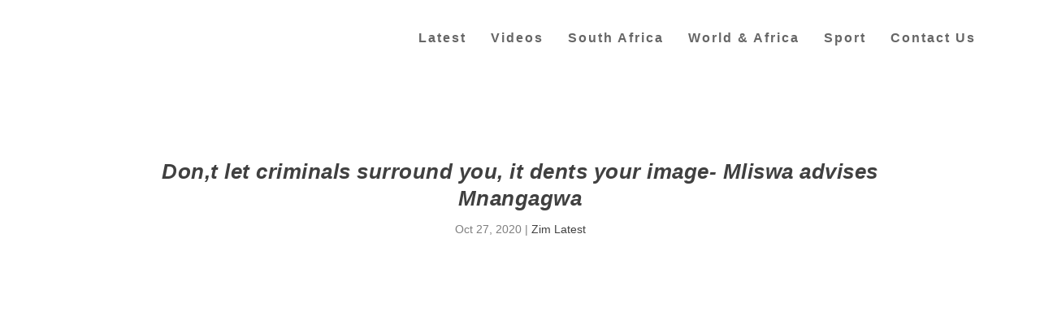

--- FILE ---
content_type: text/html; charset=UTF-8
request_url: https://zwnews.com/dont-let-criminals-surround-you-it-dents-your-image-mliswa-advises-mnangagwa/
body_size: 29929
content:
<!DOCTYPE html><!--[if IE 6]><html id="ie6" lang="en-GB"><![endif]--><!--[if IE 7]><html id="ie7" lang="en-GB"><![endif]--><!--[if IE 8]><html id="ie8" lang="en-GB"><![endif]--><!--[if !(IE 6) | !(IE 7) | !(IE 8) ]><!--><html lang="en-GB"><!--<![endif]--><head><meta http-equiv="Content-Type" content="text/html;charset=UTF-8"><meta charset="UTF-8"><meta http-equiv="X-UA-Compatible" content="IE=edge"><link rel="pingback" href="https://zwnews.com/xmlrpc.php"><!--[if lt IE 9]><script src="https://zwnews.com/wp-content/themes/Extra/scripts/ext/html5.js" type="cwvpsbdelayedscript" data-cwvpsb-type="text/javascript" defer="defer"></script><![endif]--><script type="cwvpsbdelayedscript" data-cwvpsb-type="text/javascript">
document.documentElement.className = 'js';
</script><meta name="robots" content="index, follow, max-image-preview:large, max-snippet:-1, max-video-preview:-1"><script type="cwvpsbdelayedscript" data-cwvpsb-type="text/javascript">
let jqueryParams=[],jQuery=function(r){return jqueryParams=[...jqueryParams,r],jQuery},$=function(r){return jqueryParams=[...jqueryParams,r],$};window.jQuery=jQuery,window.$=jQuery;let customHeadScripts=!1;jQuery.fn=jQuery.prototype={},$.fn=jQuery.prototype={},jQuery.noConflict=function(r){if(window.jQuery)return jQuery=window.jQuery,$=window.jQuery,customHeadScripts=!0,jQuery.noConflict},jQuery.ready=function(r){jqueryParams=[...jqueryParams,r]},$.ready=function(r){jqueryParams=[...jqueryParams,r]},jQuery.load=function(r){jqueryParams=[...jqueryParams,r]},$.load=function(r){jqueryParams=[...jqueryParams,r]},jQuery.fn.ready=function(r){jqueryParams=[...jqueryParams,r]},$.fn.ready=function(r){jqueryParams=[...jqueryParams,r]};</script><meta property="og:title" content="Don,t let criminals surround you, it dents your image- Mliswa advises Mnangagwa"><meta property="og:description" content="Norton member of the National Assembly Temba Mliswa says it is not good for people to continue saying President Emmerson Mnangagwa is surrounded by criminals, w"><meta property="og:image" content="https://zwnews.com/wp-content/uploads/2020/10/mliswa.jpg"><meta property="og:image:width" content="590"><meta property="og:image:height" content="456"><meta property="og:type" content="article"><meta property="og:article:published_time" content="2020-10-27 14:43:57"><meta property="og:article:modified_time" content="2020-10-27 14:43:57"><meta name="twitter:card" content="summary"><meta name="twitter:title" content="Don,t let criminals surround you, it dents your image- Mliswa advises Mnangagwa"><meta name="twitter:description" content="Norton member of the National Assembly Temba Mliswa says it is not good for people to continue saying President Emmerson Mnangagwa is surrounded by criminals, w"><meta name="twitter:image" content="https://zwnews.com/wp-content/uploads/2020/10/mliswa.jpg"><meta name="author" content="Muzavazi"><title>Don,t let criminals surround you, it dents your image- Mliswa advises Mnangagwa | Mzansi.com Football SA | Kaizer Chiefs, Orlando Pirates, Mamelodi Sundowns, PSL, Bafana News Today</title><link rel="canonical" href="https://zwnews.com/dont-let-criminals-surround-you-it-dents-your-image-mliswa-advises-mnangagwa/"><meta property="og:url" content="https://zwnews.com/dont-let-criminals-surround-you-it-dents-your-image-mliswa-advises-mnangagwa/"><meta property="og:site_name" content="Mzansi.com Football SA | Kaizer Chiefs, Orlando Pirates, Mamelodi Sundowns, PSL, Bafana News Today"><meta property="article:publisher" content="https://www.facebook.com/ZimZimbabweLatestNews"><meta property="article:published_time" content="2020-10-27T09:43:57+00:00"><meta property="og:image" content="https://i0.wp.com/zwnews.com/wp-content/uploads/2020/10/mliswa.jpg?fit=590%2C456&amp;ssl=1"><meta property="og:image:width" content="590"><meta property="og:image:height" content="456"><meta property="og:image:type" content="image/jpeg"><meta name="author" content="Muzavazi"><meta name="twitter:creator" content="@ZwNews_"><meta name="twitter:site" content="@ZwNews_"><link rel="amphtml" href="https://zwnews.com/dont-let-criminals-surround-you-it-dents-your-image-mliswa-advises-mnangagwa/amp/"><meta name="generator" content="AMP for WP 1.1.11"><link rel="dns-prefetch" href="//stats.wp.com"><link rel="dns-prefetch" href="//widgets.wp.com"><link rel="preconnect" href="//i0.wp.com"><link rel="preconnect" href="//c0.wp.com"><link rel="alternate" type="application/rss+xml" title="Mzansi.com Football SA | Kaizer Chiefs, Orlando Pirates, Mamelodi Sundowns, PSL, Bafana News Today » Feed" href="https://zwnews.com/feed/"><link rel="alternate" type="application/rss+xml" title="Mzansi.com Football SA | Kaizer Chiefs, Orlando Pirates, Mamelodi Sundowns, PSL, Bafana News Today » Comments Feed" href="https://zwnews.com/comments/feed/"><style type="text/css" id="cc-styles">*{-webkit-box-sizing:border-box;box-sizing:border-box}ul{box-sizing:border-box;margin:0;padding:0;border:0;font-size:100%;font:inherit;vertical-align:baseline;list-style:none;list-style-type:disc;line-height:1.7em;padding:.7em 0 .3em 1.143em}a{margin:0;padding:0;border:0;font-size:100%;font:inherit;vertical-align:baseline;color:rgba(0,0,0,.75);text-decoration:none;word-break:break-word;word-wrap:break-word;color:rgba(25,22,224,0.75)}article{margin:0;padding:0;border:0;font-size:100%;font:inherit;vertical-align:baseline;display:block}body{margin:0;padding:0;border:0;font-size:100%;font:inherit;vertical-align:baseline;line-height:1;background:#ecf0f5;padding:0;margin:0;color:rgba(0,0,0,.5);font-family:Open Sans,sans-serif;font-size:14px;font-weight:400;line-height:1.7em;-webkit-font-smoothing:antialiased;-moz-osx-font-smoothing:grayscale;font-family:'Arvo',sans-serif}div{margin:0;padding:0;border:0;font-size:100%;font:inherit;vertical-align:baseline}footer{margin:0;padding:0;border:0;font-size:100%;font:inherit;vertical-align:baseline;display:block}h1{margin:0;padding:0;border:0;font-size:100%;font:inherit;vertical-align:baseline;padding-bottom:10px;color:rgba(0,0,0,.75);font-family:Open Sans;font-weight:700;letter-spacing:.5px;line-height:1.3em;text-transform:uppercase;font-size:26px;font-weight:bold;font-style:italic;text-transform:none;text-decoration:none;font-family:'Crete Round',sans-serif}h3{margin:0;padding:0;border:0;font-size:100%;font:inherit;vertical-align:baseline;padding-bottom:10px;color:rgba(0,0,0,.75);font-family:Open Sans;font-weight:700;letter-spacing:.5px;line-height:1.3em;text-transform:uppercase;font-size:20px;font-weight:bold;font-style:italic;text-transform:none;text-decoration:none;font-family:'Crete Round',sans-serif}h4{margin:0;padding:0;border:0;font-size:100%;font:inherit;vertical-align:baseline;padding-bottom:10px;color:rgba(0,0,0,.75);font-family:Open Sans;font-weight:700;letter-spacing:.5px;line-height:1.3em;text-transform:uppercase;font-size:18px;font-weight:bold;font-style:italic;text-transform:none;text-decoration:none;font-family:'Crete Round',sans-serif}h5{margin:0;padding:0;border:0;font-size:100%;font:inherit;vertical-align:baseline;padding-bottom:10px;color:rgba(0,0,0,.75);font-family:Open Sans;font-weight:700;letter-spacing:.5px;line-height:1.3em;text-transform:uppercase;font-size:16px;font-weight:bold;font-style:italic;text-transform:none;text-decoration:none;font-family:'Crete Round',sans-serif}header{margin:0;padding:0;border:0;font-size:100%;font:inherit;vertical-align:baseline;display:block}html{margin:0;padding:0;border:0;font-size:100%;font:inherit;vertical-align:baseline}img{margin:0;padding:0;border:0;font-size:100%;font:inherit;vertical-align:baseline;height:auto;max-width:100%}ins{margin:0;padding:0;border:0;font-size:100%;font:inherit;vertical-align:baseline}label{margin:0;padding:0;border:0;font-size:100%;font:inherit;vertical-align:baseline}li{margin:0;padding:0;border:0;font-size:100%;font:inherit;vertical-align:baseline}nav{margin:0;padding:0;border:0;font-size:100%;font:inherit;vertical-align:baseline;display:block}p{margin:0;padding:0;border:0;font-size:100%;font:inherit;vertical-align:baseline;margin-bottom:1.6em;line-height:1.7em;word-break:break-word;word-wrap:break-word}span{margin:0;padding:0;border:0;font-size:100%;font:inherit;vertical-align:baseline}table{margin:0;padding:0;border:0;font-size:100%;font:inherit;vertical-align:baseline;border-collapse:collapse;border-spacing:0;width:100%;border:1px solid #e5e5e5}tbody{margin:0;padding:0;border:0;font-size:100%;font:inherit;vertical-align:baseline}td{margin:0;padding:0;border:0;font-size:100%;font:inherit;vertical-align:baseline}th{margin:0;padding:0;border:0;font-size:100%;font:inherit;vertical-align:baseline}thead{margin:0;padding:0;border:0;font-size:100%;font:inherit;vertical-align:baseline}tr{margin:0;padding:0;border:0;font-size:100%;font:inherit;vertical-align:baseline}input{outline:none;background:rgba(0,0,0,.05);border:0;border-radius:3px;-webkit-box-shadow:none;box-shadow:none;-webkit-box-sizing:border-box;box-sizing:border-box;padding:10px 12px;color:rgba(0,0,0,.6);font-family:inherit;font-size:inherit;font-weight:inherit;line-height:normal;-webkit-transition:.3s ease;transition:.3s ease}ul li{margin-bottom:.7em}table th{font-weight:700;text-align:left;max-width:100%;padding:.857em}table thead{font-weight:700}table td{text-align:left;max-width:100%;padding:.857em;border-top:1px solid #e5e5e5}table tr{text-align:left;max-width:100%;padding:.857em}.entry-content{counter-reset:footnotes}:root{--wp--preset--font-size--normal:16px;--wp--preset--font-size--huge:42px}.cli-plugin-button{display:inline-block;padding:9px 12px;color:#fff;text-decoration:none;position:relative;cursor:pointer;margin-left:5px;text-decoration:none;font-size:13px;font-weight:400;line-height:1;margin-top:5px}.cli-bar-popup{-moz-background-clip:padding;-webkit-background-clip:padding;background-clip:padding-box;-webkit-border-radius:30px;-moz-border-radius:30px;border-radius:30px;padding:20px}.cli-container-fluid{padding-right:15px;padding-left:15px;margin-right:auto;margin-left:auto;padding-right:15px;padding-left:15px;margin-right:auto;margin-left:auto}.cli-row{display:-ms-flexbox;display:flex;-ms-flex-wrap:wrap;flex-wrap:wrap;margin-right:-15px;margin-left:-15px;display:-ms-flexbox;display:flex;-ms-flex-wrap:wrap;flex-wrap:wrap;margin-right:-15px;margin-left:-15px}.cli-align-items-stretch{-ms-flex-align:stretch!important;align-items:stretch!important;-ms-flex-align:stretch!important;align-items:stretch!important}.cli-px-0{padding-left:0;padding-right:0;padding-left:0;padding-right:0}.cli-btn{cursor:pointer;font-size:14px;display:inline-block;font-weight:400;text-align:center;white-space:nowrap;vertical-align:middle;-webkit-user-select:none;-moz-user-select:none;-ms-user-select:none;user-select:none;border:1px solid transparent;padding:.5rem 1.25rem;line-height:1;border-radius:.25rem;transition:all .15s ease-in-out;cursor:pointer;font-size:14px;display:inline-block;font-weight:400;text-align:center;white-space:nowrap;vertical-align:middle;-webkit-user-select:none;-moz-user-select:none;-ms-user-select:none;user-select:none;border:1px solid transparent;padding:.5rem 1.25rem;line-height:1;border-radius:.25rem;transition:all .15s ease-in-out}.cli-modal-backdrop{position:fixed;top:0;right:0;bottom:0;left:0;z-index:1040;background-color:#000;display:none;position:fixed;top:0;right:0;bottom:0;left:0;z-index:1040;background-color:#000;-webkit-transform:scale(0);transform:scale(0);transition:opacity ease-in-out 0.5s}.cli-modal-content{position:relative;display:-ms-flexbox;display:flex;-ms-flex-direction:column;flex-direction:column;width:100%;pointer-events:auto;background-color:#fff;background-clip:padding-box;border-radius:.3rem;outline:0;position:relative;display:-ms-flexbox;display:flex;-ms-flex-direction:column;flex-direction:column;width:100%;pointer-events:auto;background-color:#fff;background-clip:padding-box;border-radius:.2rem;box-sizing:border-box;outline:0}.cli-switch{display:inline-block;position:relative;min-height:1px;padding-left:70px;font-size:14px;display:inline-block;position:relative;min-height:1px;padding-left:38px;font-size:14px}.cli-tab-content{background:#ffffff;width:100%;padding:30px;background:#ffffff;width:100%;padding:5px 30px 5px 5px;box-sizing:border-box;display:none}.cli-fade{transition:opacity .15s linear}.cli-modal{position:fixed;top:0;right:0;bottom:0;left:0;z-index:99999;transform:scale(0);overflow:hidden;outline:0;display:none}.cli-tab-footer{width:100%;text-align:right;padding:20px 0}.cli-col-12{width:100%}.cli-tab-header{display:flex;justify-content:space-between;border-radius:5px;padding:12px 15px;cursor:pointer;transition:background-color 0.2s ease-out 0.3s,color 0.2s ease-out 0s;background-color:#f2f2f2}.cli-privacy-content-text{font-size:14px;line-height:1.4;margin-top:0;padding:0;color:#000}.cli-tab-section{margin-top:5px}.cli-modal-footer{position:relative}.cli_settings_button{cursor:pointer}.wt-cli-sr-only{display:none;font-size:16px}.cli-bar-container{float:none;margin:0 auto;display:-webkit-box;display:-moz-box;display:-ms-flexbox;display:-webkit-flex;display:flex;justify-content:space-between;-webkit-box-align:center;-moz-box-align:center;-ms-flex-align:center;-webkit-align-items:center;align-items:center}.cli-bar-btn_container{margin-left:20px;display:-webkit-box;display:-moz-box;display:-ms-flexbox;display:-webkit-flex;display:flex;-webkit-box-align:center;-moz-box-align:center;-ms-flex-align:center;-webkit-align-items:center;align-items:center;flex-wrap:nowrap}.cli-style-v2{font-size:11pt;line-height:18px;font-weight:normal}.wt-cli-necessary-checkbox{display:none !important}.wt-cli-privacy-overview-actions{padding-bottom:0}.wt-cli-cookie-description{font-size:14px;line-height:1.4;margin-top:0;padding:0;color:#000}.button{outline:none;display:inline-block;background:rgba(0,0,0,.1);padding:10px 12px;border:0;border-style:solid;border-radius:3px;-webkit-box-shadow:none;box-shadow:none;color:rgba(0,0,0,.6);font-family:inherit;font-size:inherit;font-weight:600;line-height:normal;text-shadow:none;text-transform:uppercase;cursor:pointer;-webkit-transition:.3s ease;transition:.3s ease;border-color:#fff}.etad{-webkit-box-ordinal-group:3;-ms-flex-order:2;order:2;overflow:hidden;-webkit-transition:max-height .5s;transition:max-height .5s}.container{position:relative;width:90%;max-width:1280px;margin:0 auto}.et_pb_extra_row{display:-webkit-box;display:-ms-flexbox;display:flex;-webkit-box-orient:horizontal;-webkit-box-direction:normal;-ms-flex-direction:row;flex-direction:row;-ms-flex-wrap:wrap;flex-wrap:wrap;width:auto;min-width:100%;margin:0 -12px;padding:0}.et_pb_extra_column{padding:0 12px;-webkit-box-sizing:border-box;box-sizing:border-box;margin:0!important;display:-webkit-box;display:-ms-flexbox;display:flex;-webkit-box-orient:vertical;-webkit-box-direction:normal;-ms-flex-direction:column;flex-direction:column;-ms-flex-wrap:wrap;flex-wrap:wrap}.et_pb_extra_column_main{display:-webkit-box;display:-ms-flexbox;display:flex;-webkit-box-orient:vertical;-webkit-box-direction:normal;-ms-flex-direction:column;flex-direction:column;width:100%;max-width:100%;min-width:100%;-ms-flex-preferred-size:100%;flex-basis:100%;overflow:hidden;overflow:visible;width:100%;padding:0}.et_pb_extra_column_sidebar{display:none;-webkit-box-orient:vertical;-webkit-box-direction:normal;-ms-flex-direction:column;flex-direction:column;width:25%;max-width:25%;min-width:25%;-ms-flex-preferred-size:25%;flex-basis:25%;padding:0 0 0 12px}.logo{-webkit-box-ordinal-group:2;-ms-flex-order:1;order:1;display:block;height:64px;margin:30px 0;-webkit-transition:height .5s,margin .5s;transition:height .5s,margin .5s;-webkit-transform:translateZ(0);transform:translateZ(0)}.show-menu-button{display:block;background:#fff;width:32px;height:32px;border-radius:3px;-webkit-box-sizing:border-box;box-sizing:border-box;padding:9px 6px;cursor:pointer;-webkit-user-select:none;-moz-user-select:none;-ms-user-select:none;user-select:none}.single-post-module{border:0}.post-header{width:100%;padding:60px;-webkit-box-sizing:border-box;box-sizing:border-box;text-align:center}.post-thumbnail{position:relative;width:100%;margin:0 0 40px;display:block}.post-wrap{padding:0 60px 60px}.post-footer{width:100%;border-top:1px solid rgba(0,0,0,.1);padding:15px 60px 0;-webkit-box-sizing:border-box;box-sizing:border-box;text-align:center}.post-nav{margin:0 0 24px;width:100%}.et_pb_widget{display:block;background:#fff;width:100%;border-radius:3px;-webkit-box-shadow:0 1px 3px rgba(0,0,0,.1);box-shadow:0 1px 3px rgba(0,0,0,.1);margin:0 0 24px;overflow:hidden}.sd-sharing{margin-bottom:1em}.widgets-list-layout{padding:0;margin:0;list-style-type:none}.widgets-list-layout-links{float:right;width:73.404255%}.cookielawinfo-column-1{width:25%}.cookielawinfo-column-3{width:15%}.cookielawinfo-column-4{width:50%}.cookielawinfo-row-cat-table{width:99%;margin-left:5px}.cli-modal a{text-decoration:none;text-decoration:none}.cli-tab-container h4{font-family:inherit;font-size:16px;margin-bottom:15px;margin:10px 0}a.cli-privacy-readmore{font-size:12px;margin-top:12px;display:inline-block;padding-bottom:0;cursor:pointer;color:#000;text-decoration:underline}.cli-modal-close svg{fill:#000}span.cli-necessary-caption{color:#000;font-size:12px}.cli-style-v2 a{cursor:pointer}.cli-bar-btn_container a{white-space:nowrap}p:last-of-type{margin-bottom:0}button:not(.et_pb_menu__icon){outline:none;display:inline-block;background:rgba(0,0,0,.1);padding:10px 12px;border:0;border-style:solid;border-radius:3px;-webkit-box-shadow:none;box-shadow:none;color:rgba(0,0,0,.6);font-family:inherit;font-size:inherit;font-weight:600;line-height:normal;text-shadow:none;text-transform:uppercase;cursor:pointer;-webkit-transition:.3s ease;transition:.3s ease;border-color:#fff}header.header{z-index:2000;position:relative}.show-menu-button span{display:block;background:rgba(0,0,0,.75);width:20px;height:2px;border-radius:3px;-webkit-transform-origin:center;transform-origin:center;-webkit-transition:.3s ease;transition:.3s ease}.show-menu p{display:none}.post-thumbnail img{display:block;width:100%}.et_pb_widget li{border-bottom:1px solid rgba(0,0,0,.1);margin:0;padding:15px 20px;font-size:12px;line-height:1.3em}.et_pb_widget a{font-size:14px;font-weight:600;line-height:1.3em;color:rgba(0,0,0,.75)}.et_pb_widget ul{list-style:none;padding:0}.post-header h1{font-weight:600}div.sharedaddy{clear:both;clear:both}.sd-content ul{padding:0 !important;margin:0 !important;list-style:none !important}.post-content a{color:rgba(25,22,224,0.75)}.widgets-list-layout li{zoom:1;margin-bottom:1em;list-style-type:none !important}table.cookielawinfo-winter{font:85% 'Lucida Grande','Lucida Sans Unicode','Trebuchet MS',sans-serif;padding:0;margin:10px 0 20px;border-collapse:collapse;color:#333;background:#F3F5F7}header.header ul{list-style:none;padding:0;line-height:1;-webkit-box-sizing:border-box;box-sizing:border-box}header.header li{position:relative;display:inline-block;margin:0}.et_pb_widget ul li{margin-bottom:0!important}.sd-content ul li{display:inline-block;margin:0 8px 12px 0;padding:0}table.cookielawinfo-winter tbody{border-left:1px solid #EAECEE;border-right:1px solid #EAECEE;border-bottom:1px solid #EAECEE}table.cookielawinfo-winter thead th{background:#3A4856;padding:15px 10px;color:#fff;text-align:left;font-weight:normal}table.cookielawinfo-winter tbody td{padding:10px;background:url('../../images/td_back.gif') repeat-x;text-align:left}table.cookielawinfo-winter tbody tr{background:#F3F5F7}.medium.cli-plugin-button{font-size:13px;font-weight:400;line-height:1}.cli-modal-backdrop.cli-fade{opacity:0;opacity:0}.cli-modal .cli-modal-dialog{position:relative;width:auto;margin:.5rem;pointer-events:none;font-family:-apple-system,BlinkMacSystemFont,'Segoe UI',Roboto,'Helvetica Neue',Arial,sans-serif,'Apple Color Emoji','Segoe UI Emoji','Segoe UI Symbol';font-size:1rem;font-weight:400;line-height:1.5;color:#212529;text-align:left;display:-ms-flexbox;display:flex;-ms-flex-align:center;align-items:center;min-height:calc(100% - (.5rem * 2));position:relative;width:auto;margin:.5rem;pointer-events:none;font-family:inherit;font-size:1rem;font-weight:400;line-height:1.5;color:#212529;text-align:left;display:-ms-flexbox;display:flex;-ms-flex-align:center;align-items:center;min-height:calc(100% - (.5rem * 2))}.cli-modal .cli-modal-close{position:absolute;right:10px;top:10px;z-index:1;padding:0;background-color:transparent !important;border:0;-webkit-appearance:none;font-size:1.5rem;font-weight:700;line-height:1;color:#000;text-shadow:0 1px 0 #fff;position:absolute;right:0;top:0;z-index:1;-webkit-appearance:none;width:40px;height:40px;padding:0;border-radius:50%;padding:10px;background:transparent;border:none;min-width:40px}.cli-switch .cli-slider{background-color:#e3e1e8;height:24px;width:50px;bottom:0;cursor:pointer;left:0;position:absolute;right:0;top:0;transition:.4s;border-radius:34px;background-color:#e3e1e8;height:20px;width:38px;bottom:0;cursor:pointer;left:0;position:absolute;right:0;top:0;transition:.4s;border-radius:34px;font-size:0}.cli-tab-footer .cli-btn{background-color:#00acad;padding:10px 15px;text-decoration:none}.cli-tab-footer .wt-cli-privacy-accept-btn{background-color:#61a229;color:#ffffff;border-radius:0}.cli-tab-section .cli-tab-content{padding:10px 20px 5px 20px}.cli-tab-container .cli-row{max-height:500px;overflow-y:auto}.cli-style-v2 .cli-bar-message{width:70%;text-align:left}.etad.et_pb_extra_row{margin-right:0;margin-left:0}.etad .adsense-responsive-ad{display:block;float:left;width:100%}.post-header .post-meta{margin:0;padding:0}.post-footer .social-icons{display:inline-block;margin:0 15px 10px}.post-nav .nav-links{line-height:1}.et_pb_widget .widgettitle{background:#3E5062;padding:15px 20px;color:#fff;font-size:16px;font-weight:600;line-height:1;letter-spacing:1.2px;text-transform:uppercase}.et_pb_widget .widget_list_thumbnail{display:inline-block;background:#00A8FF;width:50px;min-width:50px;height:50px;margin:0 10px 0 0;vertical-align:top;overflow:hidden}.widgets-list-layout .widgets-list-layout-blavatar{float:left;width:21.276596%;max-width:40px;height:auto}.cli-switch input[type='checkbox']{display:none;display:none}.cli-tab-header a.cli-nav-link{position:relative;display:flex;align-items:center;font-size:14px;color:#000;text-transform:capitalize}.cli-tab-section .cookielawinfo-row-cat-table td{font-size:12px}.cli-tab-section .cookielawinfo-row-cat-table th{font-size:12px}button:hover:not(.et_pb_menu__icon){background:rgba(0,0,0,.2);color:rgba(0,0,0,.75);text-shadow:none}button:visited:not(.et_pb_menu__icon){color:rgba(0,0,0,.6)}.etad .adsense-responsive-ad ins{width:100%}.show-menu-button span:nth-child(2){margin:4px 0}.post-header .post-meta a{color:rgba(0,0,0,.75)}.et_pb_widget li:last-child{border:0}.et_pb_widget .widget_list img{display:block;width:100%;height:auto}div.sharedaddy h3.sd-title{margin:0 0 1em 0;display:inline-block;line-height:1.2;font-size:9pt;font-weight:700;margin:0 0 1em 0;display:inline-block;line-height:1.2;font-size:9pt;font-weight:700}.sd-content ul li a.sd-button{text-decoration:none !important;display:inline-block;font-size:13px;font-family:'Open Sans',sans-serif;font-weight:500;border-radius:4px;color:#2c3338 !important;background:#fff;box-shadow:0 1px 2px rgba(0,0,0,0.12),0 0 0 1px rgba(0,0,0,0.12);text-shadow:none;line-height:23px;padding:4px 11px 3px 9px}.sd-content ul li a.sd-button > span{line-height:23px;margin-left:6px}.cli-privacy-overview:not(.cli-collapsed) .cli-privacy-content{max-height:60px;transition:max-height 0.15s ease-out;overflow:hidden}.cli-style-v2 .cli-bar-btn_container .cli_action_button{margin-left:5px}.cli-style-v2 .cli-bar-btn_container .cli_settings_button{margin-left:5px}.cli-style-v2 .cli-bar-btn_container .cli-plugin-button{margin-top:5px;margin-bottom:5px}.post-nav .nav-links .button{outline:none;display:inline-block;background:rgba(0,0,0,.1);padding:10px 12px;border:0;border-style:solid;border-radius:3px;-webkit-box-shadow:none;box-shadow:none;color:rgba(0,0,0,.6);font-family:inherit;font-size:inherit;font-weight:600;line-height:normal;text-shadow:none;text-transform:uppercase;cursor:pointer;-webkit-transition:.3s ease;transition:.3s ease;border-color:#fff;position:relative;display:-webkit-box;display:-ms-flexbox;display:flex;-webkit-box-align:center;-ms-flex-align:center;align-items:center;-webkit-box-orient:horizontal;-webkit-box-direction:normal;-ms-flex-direction:row;flex-direction:row}.post-footer .social-icons .share-title{display:inline-block;margin:0 10px 0 0;color:rgba(0,0,0,.6);font-size:14px;font-weight:600;line-height:30px;text-transform:uppercase;vertical-align:middle}.post-nav .nav-links .title{padding:15px 0 0;line-height:130%;text-align:right}.post-nav .nav-links .nav-link{width:45%}.post-nav .nav-links .nav-link-prev{float:left;clear:left}.post-nav .nav-links .nav-link-next{float:right;clear:right}.et_pb_widget .widget_list .title{display:inline-block;padding:3px 0;color:rgba(0,0,0,.75);font-size:14px;font-weight:600}.et_pb_widget .widget_list .post-meta{color:rgba(0,0,0,.5);font-size:12px}.et_pb_widget.widget_nav_menu .widgettitle{padding:0 15px;line-height:46px}.et_pb_widget.widget_et_recent_entries .widget_list li{display:-webkit-box;display:-ms-flexbox;display:flex}.sd-social-icon .sd-content ul li a.sd-button{text-decoration:none !important;display:inline-block;font-size:13px;font-family:'Open Sans',sans-serif;font-weight:500;border-radius:4px;color:#2c3338 !important;background:#fff;box-shadow:0 1px 2px rgba(0,0,0,0.12),0 0 0 1px rgba(0,0,0,0.12);text-shadow:none;line-height:23px;padding:4px 11px 3px 9px}.sd-social-icon .sd-content ul li[class*='share-'] a{border-radius:50%;border:0;box-shadow:none;padding:7px;position:relative;top:-2px;line-height:1;width:auto;height:auto;margin-bottom:0;max-width:32px}.sd-social-icon .sd-content ul li a.sd-button > span{margin-left:0}.post-nav .nav-links .nav-link-prev .title{text-align:left;float:left;clear:left}.post-nav .nav-links .nav-link-prev .button{float:left;clear:left}.post-nav .nav-links .nav-link-next .button{float:right;clear:right}.post-nav .nav-links .nav-link-next .title{float:right;clear:right}.sd-social-icon .sd-content ul li[class*='share-'] a.sd-button{background:#e9e9e9;margin-top:2px;text-indent:0}.sd-social-icon .sd-content ul li[class*='share-'] a.sd-button > span{line-height:1}.sd-social-icon .sd-content ul li[class*='share-'].share-jetpack-whatsapp a.sd-button{background:#43d854;color:#fff !important}.sd-social-icon .sd-content ul li[class*='share-'].share-facebook a.sd-button{background:#0866ff;color:#fff !important}.sd-social-icon .sd-content ul li[class*='share-'].share-twitter a.sd-button{background:#000;color:#fff !important}body .sd-social-icon .sd-content ul li[class*='share-'] a.sd-button.share-icon.no-text span:not(.custom-sharing-span){display:none}#cookie-law-info-bar{font-size:15px;margin:0 auto;padding:12px 10px;position:absolute;text-align:center;box-sizing:border-box;width:100%;z-index:9999;display:none;left:0px;font-weight:300;box-shadow:0 -1px 10px 0 rgba(172,171,171,0.3)}#cookie-law-info-again{font-size:10pt;margin:0;padding:5px 10px;text-align:center;z-index:9999;cursor:pointer;box-shadow:#161616 2px 2px 5px 2px}#page-container{background:transparent;background-color:#ffffff}#main-content{padding-top:40px}#content-area{display:-webkit-box;display:-ms-flexbox;display:flex;-webkit-box-orient:horizontal;-webkit-box-direction:normal;-ms-flex-direction:row;flex-direction:row;-ms-flex-wrap:nowrap;flex-wrap:nowrap;width:100%}#main-header{background:#3E5062;margin:0;background-color:#ffffff}#logo{display:block;width:auto;height:100%}#et-navigation{-webkit-box-align:end;-ms-flex-align:end;align-items:flex-end;-webkit-box-ordinal-group:4;-ms-flex-order:3;order:3;display:-webkit-box;display:-ms-flexbox;display:flex}#et-mobile-navigation{display:none}#footer{background:#232323;margin:16px 0 0;font-size:18px;background:unset}#footer-bottom{background:rgba(0,0,0,.3);width:100%;padding:10px 0;background-color:#000000}#footer-info{display:inline-block;padding:6px 0;font-size:13px;line-height:14px;vertical-align:middle;color:rgba(255,255,255,.6);color:rgba(255,255,255,0.97)}#footer-nav{line-height:1;float:right}#cookie-law-info-bar span{vertical-align:middle}#et-navigation>ul{display:-webkit-box;display:-ms-flexbox;display:flex;-webkit-box-orient:horizontal;-webkit-box-direction:normal;-ms-flex-direction:row;flex-direction:row;-ms-flex-wrap:wrap;flex-wrap:wrap}#et-menu li{font-size:16px;letter-spacing:2px;font-family:'Droid Sans',sans-serif}#et-mobile-navigation nav{position:absolute;top:100%;left:0;background:#232323;background-color:#ffffff}#footer p{font-size:14px;font-size:18px}#footer-info a{font-weight:700;color:#fff;font-size:13px;color:rgba(255,255,255,0.97)}#footer-nav ul{display:inline-block;margin:0;padding:0}#footer-nav li{display:inline-block;margin:0 11px 0 0;padding:0;font-size:14px;line-height:14px;vertical-align:middle}#footer-nav a{-webkit-transition:.3s ease;transition:.3s ease;font-size:22px;font-weight:normal;font-style:normal;text-transform:uppercase;text-decoration:none}#footer h4{font-size:26px}#footer li{font-size:18px}#footer a{font-size:18px}#et-navigation>ul>li{display:inline-block;text-transform:uppercase;margin:0 15px}#et-navigation li a{padding:15px 0;border-bottom:1px solid rgba(255,255,255,.1);font-weight:600;color:rgba(255,255,255,.6);text-transform:uppercase;font-weight:600;font-style:normal;text-transform:none;text-decoration:none}#et-navigation ul li{font-weight:600;font-style:normal;text-transform:none;text-decoration:none}#et-menu>li a{color:rgba(0,0,0,0.6)}#et-navigation>ul>li>a{position:relative;display:block;border:0;padding:0 0 54px;font-weight:600;font-weight:600;font-style:normal;text-transform:none;text-decoration:none}#footer-nav ul li a{color:rgba(255,255,255,.6);color:#ffffff;letter-spacing:2px}#cliSettingsPopup .cli-tab-section-container{padding-top:12px}#main-header .container{display:-webkit-box;display:-ms-flexbox;display:flex;-webkit-box-align:stretch;-ms-flex-align:stretch;align-items:stretch;-ms-flex-wrap:wrap;flex-wrap:wrap;-webkit-box-orient:horizontal;-webkit-box-direction:normal;-ms-flex-direction:row;flex-direction:row;-webkit-box-pack:justify;-ms-flex-pack:justify;justify-content:space-between}.left-right #logo{-webkit-box-ordinal-group:2;-ms-flex-order:1;order:1}.left-right #et-navigation{-webkit-box-ordinal-group:4;-ms-flex-order:3;order:3}#footer .et_pb_widget{background:0;-webkit-box-shadow:none;box-shadow:none;margin:0 0 60px}#main-content .container{max-width:1276px}#footer-nav li:last-child{margin:0}#footer .et_pb_widget li{border-bottom:1px solid rgba(255,255,255,.1);padding:15px 0}#footer .et_pb_widget a{color:#fff;color:rgba(0,0,0,0.79)}header.header #et-navigation a{-webkit-transition:.5s;transition:.5s}#footer .et_pb_widget ul li a{color:rgba(0,0,0,0.79)}#footer .et_pb_widget .widgettitle{background:0;padding:0;color:rgba(255,255,255,.6)}#footer .et_pb_widget li:last-child{border:0}#footer .et_pb_widget h4.widgettitle{font-size:26px}@media (min-width:576px){.cli-modal .cli-modal-dialog{max-width:500px;margin:1.75rem auto;min-height:calc(100% - (1.75rem * 2))}}@media (min-width:992px){.cli-modal .cli-modal-dialog{max-width:900px}}@media (max-width:767px){.cli-tab-content{padding:30px 10px}}@media (min-width:576px){.cli-modal .cli-modal-dialog{max-width:500px;margin:1.75rem auto;min-height:calc(100% - (1.75rem * 2))}}@media (max-width:767px){.cli-tab-content{padding:30px 10px}}@media (min-width:992px){.cli-modal .cli-modal-dialog{max-width:645px}}@media (max-width:985px){.cli-style-v2 .cli-bar-message{width:100%}.cli-style-v2.cli-bar-container{justify-content:left;flex-wrap:wrap}.cli-style-v2 .cli-bar-btn_container{margin-left:0px;margin-top:10px}}@media only screen and (max-width:479px) and (min-width:320px){.cli-style-v2 .cli-bar-btn_container{flex-wrap:wrap}}@media only screen and (min-width:1024px){#main-header-wrapper{-webkit-transition:height .5s;transition:height .5s}#footer .et_pb_extra_column{width:33.33333333%;-ms-flex-preferred-size:33.33333333%;flex-basis:33.33333333%;min-width:0;max-width:none}.footer_columns_4#footer .et_pb_extra_column{width:25%;-ms-flex-preferred-size:25%;flex-basis:25%}}@media only screen and (max-width:1024px){.et_pb_extra_row{-webkit-box-orient:horizontal;-webkit-box-direction:normal;-ms-flex-direction:row;flex-direction:row}.et_pb_extra_column{width:100%;max-width:100%;min-width:100%}.et_pb_extra_column_main{width:100%;max-width:100%;min-width:100%;-ms-flex-preferred-size:100%;flex-basis:100%;-webkit-box-orient:vertical;-webkit-box-direction:normal;-ms-flex-direction:column;flex-direction:column;-ms-flex-wrap:wrap;flex-wrap:wrap;padding:0;float:none;clear:both}.et_pb_extra_column_sidebar{width:100%;max-width:100%;min-width:100%;-ms-flex-preferred-size:100%;flex-basis:100%;-webkit-box-orient:vertical;-webkit-box-direction:normal;-ms-flex-direction:column;flex-direction:column;-ms-flex-wrap:wrap;flex-wrap:wrap;padding:0;float:none;clear:both}.logo{height:50px}.post-header{padding:40px}.post-wrap{padding:0 40px 40px}.post-footer{padding:15px 40px 0}.etad{-webkit-box-ordinal-group:1;-ms-flex-order:0;order:0}.post-footer .social-icons{margin:0 0 15px}#content-area{display:-webkit-box;display:-ms-flexbox;display:flex;-ms-flex-wrap:wrap;flex-wrap:wrap}#et-navigation{-webkit-box-align:center;-ms-flex-align:center;align-items:center}#et-mobile-navigation{display:block}#et-navigation>ul{display:none}#et-navigation a{display:block;padding:20px 0}#et-mobile-navigation nav{display:none;width:100%;padding:40px 40px 20px;border-radius:0 0 3px 3px;overflow:hidden}}@media only screen and (max-width:768px){#footer-info{width:100%;text-align:center;line-height:1.5em;display:block}#footer-nav{width:100%;text-align:center;line-height:1.5em;display:block}}@media only screen and (max-width:480px){.post-header{padding:40px 20px}.post-wrap{padding:0 20px 40px}.post-footer{padding:15px 20px 0}.post-footer .social-icons .share-title{display:block}#et-mobile-navigation nav{padding:20px 20px 0}}@media only screen and (max-width:320px){.post-footer{padding:0 20px}}@media print{.sharedaddy.sd-sharing-enabled{display:none}}@media only screen and (min-width:768px){#main-header .logo{height:48.45px;margin:23.275px 0}.header.left-right #et-navigation>ul>li>a{padding-bottom:39.5px}}@media(max-width:800px){table.cookielawinfo-row-cat-table td{width:23%;font-size:12px;word-wrap:break-word}table.cookielawinfo-row-cat-table th{width:23%;font-size:12px;word-wrap:break-word}table.cookielawinfo-row-cat-table .cookielawinfo-column-4{width:45%;width:45%}}</style><link rel="alternate" type="application/rss+xml" title="Mzansi.com Football SA | Kaizer Chiefs, Orlando Pirates, Mamelodi Sundowns, PSL, Bafana News Today » Don,t let criminals surround you, it dents your image- Mliswa advises Mnangagwa Comments Feed" href="https://zwnews.com/dont-let-criminals-surround-you-it-dents-your-image-mliswa-advises-mnangagwa/feed/"><meta content="Extra v.4.27.5" name="generator"><link rel="cwvpsbdelayedstyle" id="wp-block-library-css" href="https://c0.wp.com/c/6.8.3/wp-includes/css/dist/block-library/style.min.css" type="text/css" media="all" data-cwvpsb-rel="stylesheet" defer><style id="wp-block-library-theme-inline-css" type="text/css" data-cwvpsb-cc-type="text/css">.wp-block-audio:where(figcaption){color:#555;font-size:13px;text-align:center}.is-dark-theme .wp-block-audio:where(figcaption){color:#ffffffa6}.wp-block-audio{margin:0 0 1em}.wp-block-code{border:1px solid #ccc;border-radius:4px;font-family:Menlo,Consolas,monaco,monospace;padding:.8em 1em}.wp-block-embed:where(figcaption){color:#555;font-size:13px;text-align:center}.is-dark-theme .wp-block-embed:where(figcaption){color:#ffffffa6}.wp-block-embed{margin:0 0 1em}.blocks-gallery-caption{color:#555;font-size:13px;text-align:center}.is-dark-theme .blocks-gallery-caption{color:#ffffffa6}:root:where(.wp-block-image figcaption){color:#555;font-size:13px;text-align:center}.is-dark-theme:root:where(.wp-block-image figcaption){color:#ffffffa6}.wp-block-image{margin:0 0 1em}.wp-block-pullquote{border-bottom:4px solid;border-top:4px solid;color:currentColor;margin-bottom:1.75em}.wp-block-pullquote cite,.wp-block-pullquote footer,.wp-block-pullquote__citation{color:currentColor;font-size:.8125em;font-style:normal;text-transform:uppercase}.wp-block-quote{border-left:.25em solid;margin:0 0 1.75em;padding-left:1em}.wp-block-quote cite,.wp-block-quote footer{color:currentColor;font-size:.8125em;font-style:normal;position:relative}.wp-block-quote:where(.has-text-align-right){border-left:none;border-right:.25em solid;padding-left:0;padding-right:1em}.wp-block-quote:where(.has-text-align-center){border:none;padding-left:0}.wp-block-quote.is-large,.wp-block-quote.is-style-large,.wp-block-quote:where(.is-style-plain){border:none}.wp-block-search .wp-block-search__label{font-weight:700}.wp-block-search__button{border:1px solid #ccc;padding:.375em .625em}:where(.wp-block-group.has-background){padding:1.25em 2.375em}.wp-block-separator.has-css-opacity{opacity:.4}.wp-block-separator{border:none;border-bottom:2px solid;margin-left:auto;margin-right:auto}.wp-block-separator.has-alpha-channel-opacity{opacity:1}.wp-block-separator:not(.is-style-wide):not(.is-style-dots){width:100px}.wp-block-separator.has-background:not(.is-style-dots){border-bottom:none;height:1px}.wp-block-separator.has-background:not(.is-style-wide):not(.is-style-dots){height:2px}.wp-block-table{margin:0 0 1em}.wp-block-table td,.wp-block-table th{word-break:normal}.wp-block-table:where(figcaption){color:#555;font-size:13px;text-align:center}.is-dark-theme .wp-block-table:where(figcaption){color:#ffffffa6}.wp-block-video:where(figcaption){color:#555;font-size:13px;text-align:center}.is-dark-theme .wp-block-video:where(figcaption){color:#ffffffa6}.wp-block-video{margin:0 0 1em}:root:where(.wp-block-template-part.has-background){margin-bottom:0;margin-top:0;padding:1.25em 2.375em}</style><link rel="cwvpsbdelayedstyle" id="mediaelement-css" href="https://c0.wp.com/c/6.8.3/wp-includes/js/mediaelement/mediaelementplayer-legacy.min.css" type="text/css" media="all" data-cwvpsb-rel="stylesheet" defer><link rel="cwvpsbdelayedstyle" id="wp-mediaelement-css" href="https://c0.wp.com/c/6.8.3/wp-includes/js/mediaelement/wp-mediaelement.min.css" type="text/css" media="all" data-cwvpsb-rel="stylesheet" defer><style id="jetpack-sharing-buttons-style-inline-css" type="text/css" data-cwvpsb-cc-type="text/css">.jetpack-sharing-buttons__services-list{display:flex;flex-direction:row;flex-wrap:wrap;gap:0;list-style-type:none;margin:5px;padding:0}.jetpack-sharing-buttons__services-list.has-small-icon-size{font-size:12px}.jetpack-sharing-buttons__services-list.has-normal-icon-size{font-size:16px}.jetpack-sharing-buttons__services-list.has-large-icon-size{font-size:24px}.jetpack-sharing-buttons__services-list.has-huge-icon-size{font-size:36px}@media print{.jetpack-sharing-buttons__services-list{display:none!important}}.editor-styles-wrapper .wp-block-jetpack-sharing-buttons{gap:0;padding-inline-start:0}ul.jetpack-sharing-buttons__services-list.has-background{padding:1.25em 2.375em}</style><style id="global-styles-inline-css" type="text/css" data-cwvpsb-cc-type="text/css">:root{--wp--preset--aspect-ratio--square:1;--wp--preset--aspect-ratio--4-3:4/3;--wp--preset--aspect-ratio--3-4:3/4;--wp--preset--aspect-ratio--3-2:3/2;--wp--preset--aspect-ratio--2-3:2/3;--wp--preset--aspect-ratio--16-9:16/9;--wp--preset--aspect-ratio--9-16:9/16;--wp--preset--color--black:#000000;--wp--preset--color--cyan-bluish-gray:#abb8c3;--wp--preset--color--white:#ffffff;--wp--preset--color--pale-pink:#f78da7;--wp--preset--color--vivid-red:#cf2e2e;--wp--preset--color--luminous-vivid-orange:#ff6900;--wp--preset--color--luminous-vivid-amber:#fcb900;--wp--preset--color--light-green-cyan:#7bdcb5;--wp--preset--color--vivid-green-cyan:#00d084;--wp--preset--color--pale-cyan-blue:#8ed1fc;--wp--preset--color--vivid-cyan-blue:#0693e3;--wp--preset--color--vivid-purple:#9b51e0;--wp--preset--gradient--vivid-cyan-blue-to-vivid-purple:linear-gradient(135deg,rgba(6,147,227,1) 0%,rgb(155,81,224) 100%);--wp--preset--gradient--light-green-cyan-to-vivid-green-cyan:linear-gradient(135deg,rgb(122,220,180) 0%,rgb(0,208,130) 100%);--wp--preset--gradient--luminous-vivid-amber-to-luminous-vivid-orange:linear-gradient(135deg,rgba(252,185,0,1) 0%,rgba(255,105,0,1) 100%);--wp--preset--gradient--luminous-vivid-orange-to-vivid-red:linear-gradient(135deg,rgba(255,105,0,1) 0%,rgb(207,46,46) 100%);--wp--preset--gradient--very-light-gray-to-cyan-bluish-gray:linear-gradient(135deg,rgb(238,238,238) 0%,rgb(169,184,195) 100%);--wp--preset--gradient--cool-to-warm-spectrum:linear-gradient(135deg,rgb(74,234,220) 0%,rgb(151,120,209) 20%,rgb(207,42,186) 40%,rgb(238,44,130) 60%,rgb(251,105,98) 80%,rgb(254,248,76) 100%);--wp--preset--gradient--blush-light-purple:linear-gradient(135deg,rgb(255,206,236) 0%,rgb(152,150,240) 100%);--wp--preset--gradient--blush-bordeaux:linear-gradient(135deg,rgb(254,205,165) 0%,rgb(254,45,45) 50%,rgb(107,0,62) 100%);--wp--preset--gradient--luminous-dusk:linear-gradient(135deg,rgb(255,203,112) 0%,rgb(199,81,192) 50%,rgb(65,88,208) 100%);--wp--preset--gradient--pale-ocean:linear-gradient(135deg,rgb(255,245,203) 0%,rgb(182,227,212) 50%,rgb(51,167,181) 100%);--wp--preset--gradient--electric-grass:linear-gradient(135deg,rgb(202,248,128) 0%,rgb(113,206,126) 100%);--wp--preset--gradient--midnight:linear-gradient(135deg,rgb(2,3,129) 0%,rgb(40,116,252) 100%);--wp--preset--font-size--small:13px;--wp--preset--font-size--medium:20px;--wp--preset--font-size--large:36px;--wp--preset--font-size--x-large:42px;--wp--preset--spacing--20:0.44rem;--wp--preset--spacing--30:0.67rem;--wp--preset--spacing--40:1rem;--wp--preset--spacing--50:1.5rem;--wp--preset--spacing--60:2.25rem;--wp--preset--spacing--70:3.38rem;--wp--preset--spacing--80:5.06rem;--wp--preset--shadow--natural:6px 6px 9px rgba(0,0,0,0.2);--wp--preset--shadow--deep:12px 12px 50px rgba(0,0,0,0.4);--wp--preset--shadow--sharp:6px 6px 0px rgba(0,0,0,0.2);--wp--preset--shadow--outlined:6px 6px 0px -3px rgba(255,255,255,1),6px 6px rgba(0,0,0,1);--wp--preset--shadow--crisp:6px 6px 0px rgba(0,0,0,1)}:root{--wp--style--global--content-size:856px;--wp--style--global--wide-size:1280px}:where(body){margin:0}.wp-site-blocks > .alignleft{float:left;margin-right:2em}.wp-site-blocks > .alignright{float:right;margin-left:2em}.wp-site-blocks > .aligncenter{justify-content:center;margin-left:auto;margin-right:auto}:where(.is-layout-flex){gap:0.5em}:where(.is-layout-grid){gap:0.5em}.is-layout-flow > .alignleft{float:left;margin-inline-start:0;margin-inline-end:2em}.is-layout-flow > .alignright{float:right;margin-inline-start:2em;margin-inline-end:0}.is-layout-flow > .aligncenter{margin-left:auto !important;margin-right:auto !important}.is-layout-constrained > .alignleft{float:left;margin-inline-start:0;margin-inline-end:2em}.is-layout-constrained > .alignright{float:right;margin-inline-start:2em;margin-inline-end:0}.is-layout-constrained > .aligncenter{margin-left:auto !important;margin-right:auto !important}.is-layout-constrained >:where(:not(.alignleft):not(.alignright):not(.alignfull)){max-width:var(--wp--style--global--content-size);margin-left:auto !important;margin-right:auto !important}.is-layout-constrained > .alignwide{max-width:var(--wp--style--global--wide-size)}body .is-layout-flex{display:flex}.is-layout-flex{flex-wrap:wrap;align-items:center}.is-layout-flex >:is(*,div){margin:0}body .is-layout-grid{display:grid}.is-layout-grid >:is(*,div){margin:0}body{padding-top:0px;padding-right:0px;padding-bottom:0px;padding-left:0px}:root:where(.wp-element-button,.wp-block-button__link){background-color:#32373c;border-width:0;color:#fff;font-family:inherit;font-size:inherit;line-height:inherit;padding:calc(0.667em + 2px) calc(1.333em + 2px);text-decoration:none}.has-black-color{color:var(--wp--preset--color--black) !important}.has-cyan-bluish-gray-color{color:var(--wp--preset--color--cyan-bluish-gray) !important}.has-white-color{color:var(--wp--preset--color--white) !important}.has-pale-pink-color{color:var(--wp--preset--color--pale-pink) !important}.has-vivid-red-color{color:var(--wp--preset--color--vivid-red) !important}.has-luminous-vivid-orange-color{color:var(--wp--preset--color--luminous-vivid-orange) !important}.has-luminous-vivid-amber-color{color:var(--wp--preset--color--luminous-vivid-amber) !important}.has-light-green-cyan-color{color:var(--wp--preset--color--light-green-cyan) !important}.has-vivid-green-cyan-color{color:var(--wp--preset--color--vivid-green-cyan) !important}.has-pale-cyan-blue-color{color:var(--wp--preset--color--pale-cyan-blue) !important}.has-vivid-cyan-blue-color{color:var(--wp--preset--color--vivid-cyan-blue) !important}.has-vivid-purple-color{color:var(--wp--preset--color--vivid-purple) !important}.has-black-background-color{background-color:var(--wp--preset--color--black) !important}.has-cyan-bluish-gray-background-color{background-color:var(--wp--preset--color--cyan-bluish-gray) !important}.has-white-background-color{background-color:var(--wp--preset--color--white) !important}.has-pale-pink-background-color{background-color:var(--wp--preset--color--pale-pink) !important}.has-vivid-red-background-color{background-color:var(--wp--preset--color--vivid-red) !important}.has-luminous-vivid-orange-background-color{background-color:var(--wp--preset--color--luminous-vivid-orange) !important}.has-luminous-vivid-amber-background-color{background-color:var(--wp--preset--color--luminous-vivid-amber) !important}.has-light-green-cyan-background-color{background-color:var(--wp--preset--color--light-green-cyan) !important}.has-vivid-green-cyan-background-color{background-color:var(--wp--preset--color--vivid-green-cyan) !important}.has-pale-cyan-blue-background-color{background-color:var(--wp--preset--color--pale-cyan-blue) !important}.has-vivid-cyan-blue-background-color{background-color:var(--wp--preset--color--vivid-cyan-blue) !important}.has-vivid-purple-background-color{background-color:var(--wp--preset--color--vivid-purple) !important}.has-black-border-color{border-color:var(--wp--preset--color--black) !important}.has-cyan-bluish-gray-border-color{border-color:var(--wp--preset--color--cyan-bluish-gray) !important}.has-white-border-color{border-color:var(--wp--preset--color--white) !important}.has-pale-pink-border-color{border-color:var(--wp--preset--color--pale-pink) !important}.has-vivid-red-border-color{border-color:var(--wp--preset--color--vivid-red) !important}.has-luminous-vivid-orange-border-color{border-color:var(--wp--preset--color--luminous-vivid-orange) !important}.has-luminous-vivid-amber-border-color{border-color:var(--wp--preset--color--luminous-vivid-amber) !important}.has-light-green-cyan-border-color{border-color:var(--wp--preset--color--light-green-cyan) !important}.has-vivid-green-cyan-border-color{border-color:var(--wp--preset--color--vivid-green-cyan) !important}.has-pale-cyan-blue-border-color{border-color:var(--wp--preset--color--pale-cyan-blue) !important}.has-vivid-cyan-blue-border-color{border-color:var(--wp--preset--color--vivid-cyan-blue) !important}.has-vivid-purple-border-color{border-color:var(--wp--preset--color--vivid-purple) !important}.has-vivid-cyan-blue-to-vivid-purple-gradient-background{background:var(--wp--preset--gradient--vivid-cyan-blue-to-vivid-purple) !important}.has-light-green-cyan-to-vivid-green-cyan-gradient-background{background:var(--wp--preset--gradient--light-green-cyan-to-vivid-green-cyan) !important}.has-luminous-vivid-amber-to-luminous-vivid-orange-gradient-background{background:var(--wp--preset--gradient--luminous-vivid-amber-to-luminous-vivid-orange) !important}.has-luminous-vivid-orange-to-vivid-red-gradient-background{background:var(--wp--preset--gradient--luminous-vivid-orange-to-vivid-red) !important}.has-very-light-gray-to-cyan-bluish-gray-gradient-background{background:var(--wp--preset--gradient--very-light-gray-to-cyan-bluish-gray) !important}.has-cool-to-warm-spectrum-gradient-background{background:var(--wp--preset--gradient--cool-to-warm-spectrum) !important}.has-blush-light-purple-gradient-background{background:var(--wp--preset--gradient--blush-light-purple) !important}.has-blush-bordeaux-gradient-background{background:var(--wp--preset--gradient--blush-bordeaux) !important}.has-luminous-dusk-gradient-background{background:var(--wp--preset--gradient--luminous-dusk) !important}.has-pale-ocean-gradient-background{background:var(--wp--preset--gradient--pale-ocean) !important}.has-electric-grass-gradient-background{background:var(--wp--preset--gradient--electric-grass) !important}.has-midnight-gradient-background{background:var(--wp--preset--gradient--midnight) !important}.has-small-font-size{font-size:var(--wp--preset--font-size--small) !important}.has-medium-font-size{font-size:var(--wp--preset--font-size--medium) !important}.has-large-font-size{font-size:var(--wp--preset--font-size--large) !important}.has-x-large-font-size{font-size:var(--wp--preset--font-size--x-large) !important}:where(.wp-block-post-template.is-layout-flex){gap:1.25em}:where(.wp-block-post-template.is-layout-grid){gap:1.25em}:where(.wp-block-columns.is-layout-flex){gap:2em}:where(.wp-block-columns.is-layout-grid){gap:2em}:root:where(.wp-block-pullquote){font-size:1.5em;line-height:1.6}</style><link rel="cwvpsbdelayedstyle" id="cookie-law-info-css" href="https://zwnews.com/wp-content/plugins/cookie-law-info/legacy/public/css/cookie-law-info-public.css" type="text/css" media="all" data-cwvpsb-rel="stylesheet" defer><link rel="cwvpsbdelayedstyle" id="cookie-law-info-gdpr-css" href="https://zwnews.com/wp-content/plugins/cookie-law-info/legacy/public/css/cookie-law-info-gdpr.css" type="text/css" media="all" data-cwvpsb-rel="stylesheet" defer><style id="dominant-color-styles-inline-css" type="text/css" data-cwvpsb-cc-type="text/css">img[data-dominant-color]:not(.has-transparency){background-color:var(--dominant-color)}</style><link rel="cwvpsbdelayedstyle" id="extra-style-css" href="https://zwnews.com/wp-content/themes/Extra/style.min.css" type="text/css" media="all" data-cwvpsb-rel="stylesheet" defer><style id="extra-dynamic-critical-inline-css" type="text/css" data-cwvpsb-cc-type="text/css">@font-face{font-family:ETmodules;font-display:block;src:url(//zwnews.com/wp-content/themes/Extra/core/admin/fonts/modules/base/modules.eot);src:url(//zwnews.com/wp-content/themes/Extra/core/admin/fonts/modules/base/modules.eot?#iefix) format("embedded-opentype"),url(//zwnews.com/wp-content/themes/Extra/core/admin/fonts/modules/base/modules.woff) format("woff"),url(//zwnews.com/wp-content/themes/Extra/core/admin/fonts/modules/base/modules.ttf) format("truetype"),url(//zwnews.com/wp-content/themes/Extra/core/admin/fonts/modules/base/modules.svg#ETmodules) format("svg");font-weight:400;font-style:normal}.et_audio_content,.et_link_content,.et_quote_content{background-color:#2ea3f2}.et_pb_post .et-pb-controllers a{margin-bottom:10px}.format-gallery .et-pb-controllers{bottom:0}.et_pb_blog_grid .et_audio_content{margin-bottom:19px}.et_pb_row .et_pb_blog_grid .et_pb_post .et_pb_slide{min-height:180px}.et_audio_content .wp-block-audio{margin:0;padding:0}.et_audio_content h2{line-height:44px}.et_pb_column_1_2 .et_audio_content h2,.et_pb_column_1_3 .et_audio_content h2,.et_pb_column_1_4 .et_audio_content h2,.et_pb_column_1_5 .et_audio_content h2,.et_pb_column_1_6 .et_audio_content h2,.et_pb_column_2_5 .et_audio_content h2,.et_pb_column_3_5 .et_audio_content h2,.et_pb_column_3_8 .et_audio_content h2{margin-bottom:9px;margin-top:0}.et_pb_column_1_2 .et_audio_content,.et_pb_column_3_5 .et_audio_content{padding:35px 40px}.et_pb_column_1_2 .et_audio_content h2,.et_pb_column_3_5 .et_audio_content h2{line-height:32px}.et_pb_column_1_3 .et_audio_content,.et_pb_column_1_4 .et_audio_content,.et_pb_column_1_5 .et_audio_content,.et_pb_column_1_6 .et_audio_content,.et_pb_column_2_5 .et_audio_content,.et_pb_column_3_8 .et_audio_content{padding:35px 20px}.et_pb_column_1_3 .et_audio_content h2,.et_pb_column_1_4 .et_audio_content h2,.et_pb_column_1_5 .et_audio_content h2,.et_pb_column_1_6 .et_audio_content h2,.et_pb_column_2_5 .et_audio_content h2,.et_pb_column_3_8 .et_audio_content h2{font-size:18px;line-height:26px}article.et_pb_has_overlay .et_pb_blog_image_container{position:relative}.et_pb_post>.et_main_video_container{position:relative;margin-bottom:30px}.et_pb_post .et_pb_video_overlay .et_pb_video_play{color:#fff}.et_pb_post .et_pb_video_overlay_hover:hover{background:rgba(0,0,0,.6)}.et_audio_content,.et_link_content,.et_quote_content{text-align:center;word-wrap:break-word;position:relative;padding:50px 60px}.et_audio_content h2,.et_link_content a.et_link_main_url,.et_link_content h2,.et_quote_content blockquote cite,.et_quote_content blockquote p{color:#fff!important}.et_quote_main_link{position:absolute;text-indent:-9999px;width:100%;height:100%;display:block;top:0;left:0}.et_quote_content blockquote{padding:0;margin:0;border:none}.et_audio_content h2,.et_link_content h2,.et_quote_content blockquote p{margin-top:0}.et_audio_content h2{margin-bottom:20px}.et_audio_content h2,.et_link_content h2,.et_quote_content blockquote p{line-height:44px}.et_link_content a.et_link_main_url,.et_quote_content blockquote cite{font-size:18px;font-weight:200}.et_quote_content blockquote cite{font-style:normal}.et_pb_column_2_3 .et_quote_content{padding:50px 42px 45px}.et_pb_column_2_3 .et_audio_content,.et_pb_column_2_3 .et_link_content{padding:40px 40px 45px}.et_pb_column_1_2 .et_audio_content,.et_pb_column_1_2 .et_link_content,.et_pb_column_1_2 .et_quote_content,.et_pb_column_3_5 .et_audio_content,.et_pb_column_3_5 .et_link_content,.et_pb_column_3_5 .et_quote_content{padding:35px 40px}.et_pb_column_1_2 .et_quote_content blockquote p,.et_pb_column_3_5 .et_quote_content blockquote p{font-size:26px;line-height:32px}.et_pb_column_1_2 .et_audio_content h2,.et_pb_column_1_2 .et_link_content h2,.et_pb_column_3_5 .et_audio_content h2,.et_pb_column_3_5 .et_link_content h2{line-height:32px}.et_pb_column_1_2 .et_link_content a.et_link_main_url,.et_pb_column_1_2 .et_quote_content blockquote cite,.et_pb_column_3_5 .et_link_content a.et_link_main_url,.et_pb_column_3_5 .et_quote_content blockquote cite{font-size:14px}.et_pb_column_1_3 .et_quote_content,.et_pb_column_1_4 .et_quote_content,.et_pb_column_1_5 .et_quote_content,.et_pb_column_1_6 .et_quote_content,.et_pb_column_2_5 .et_quote_content,.et_pb_column_3_8 .et_quote_content{padding:35px 30px 32px}.et_pb_column_1_3 .et_audio_content,.et_pb_column_1_3 .et_link_content,.et_pb_column_1_4 .et_audio_content,.et_pb_column_1_4 .et_link_content,.et_pb_column_1_5 .et_audio_content,.et_pb_column_1_5 .et_link_content,.et_pb_column_1_6 .et_audio_content,.et_pb_column_1_6 .et_link_content,.et_pb_column_2_5 .et_audio_content,.et_pb_column_2_5 .et_link_content,.et_pb_column_3_8 .et_audio_content,.et_pb_column_3_8 .et_link_content{padding:35px 20px}.et_pb_column_1_3 .et_audio_content h2,.et_pb_column_1_3 .et_link_content h2,.et_pb_column_1_3 .et_quote_content blockquote p,.et_pb_column_1_4 .et_audio_content h2,.et_pb_column_1_4 .et_link_content h2,.et_pb_column_1_4 .et_quote_content blockquote p,.et_pb_column_1_5 .et_audio_content h2,.et_pb_column_1_5 .et_link_content h2,.et_pb_column_1_5 .et_quote_content blockquote p,.et_pb_column_1_6 .et_audio_content h2,.et_pb_column_1_6 .et_link_content h2,.et_pb_column_1_6 .et_quote_content blockquote p,.et_pb_column_2_5 .et_audio_content h2,.et_pb_column_2_5 .et_link_content h2,.et_pb_column_2_5 .et_quote_content blockquote p,.et_pb_column_3_8 .et_audio_content h2,.et_pb_column_3_8 .et_link_content h2,.et_pb_column_3_8 .et_quote_content blockquote p{font-size:18px;line-height:26px}.et_pb_column_1_3 .et_link_content a.et_link_main_url,.et_pb_column_1_3 .et_quote_content blockquote cite,.et_pb_column_1_4 .et_link_content a.et_link_main_url,.et_pb_column_1_4 .et_quote_content blockquote cite,.et_pb_column_1_5 .et_link_content a.et_link_main_url,.et_pb_column_1_5 .et_quote_content blockquote cite,.et_pb_column_1_6 .et_link_content a.et_link_main_url,.et_pb_column_1_6 .et_quote_content blockquote cite,.et_pb_column_2_5 .et_link_content a.et_link_main_url,.et_pb_column_2_5 .et_quote_content blockquote cite,.et_pb_column_3_8 .et_link_content a.et_link_main_url,.et_pb_column_3_8 .et_quote_content blockquote cite{font-size:14px}.et_pb_post .et_pb_gallery_post_type .et_pb_slide{min-height:500px;background-size:cover!important;background-position:top}.format-gallery .et_pb_slider.gallery-not-found .et_pb_slide{box-shadow:inset 0 0 10px rgba(0,0,0,.1)}.format-gallery .et_pb_slider:hover .et-pb-arrow-prev{left:0}.format-gallery .et_pb_slider:hover .et-pb-arrow-next{right:0}.et_pb_post>.et_pb_slider{margin-bottom:30px}.et_pb_column_3_4 .et_pb_post .et_pb_slide{min-height:442px}.et_pb_column_2_3 .et_pb_post .et_pb_slide{min-height:390px}.et_pb_column_1_2 .et_pb_post .et_pb_slide,.et_pb_column_3_5 .et_pb_post .et_pb_slide{min-height:284px}.et_pb_column_1_3 .et_pb_post .et_pb_slide,.et_pb_column_2_5 .et_pb_post .et_pb_slide,.et_pb_column_3_8 .et_pb_post .et_pb_slide{min-height:180px}.et_pb_column_1_4 .et_pb_post .et_pb_slide,.et_pb_column_1_5 .et_pb_post .et_pb_slide,.et_pb_column_1_6 .et_pb_post .et_pb_slide{min-height:125px}.et_pb_portfolio.et_pb_section_parallax .pagination,.et_pb_portfolio.et_pb_section_video .pagination,.et_pb_portfolio_grid.et_pb_section_parallax .pagination,.et_pb_portfolio_grid.et_pb_section_video .pagination{position:relative}.et_pb_bg_layout_light .et_pb_post .post-meta,.et_pb_bg_layout_light .et_pb_post .post-meta a,.et_pb_bg_layout_light .et_pb_post p{color:#666}.et_pb_bg_layout_dark .et_pb_post .post-meta,.et_pb_bg_layout_dark .et_pb_post .post-meta a,.et_pb_bg_layout_dark .et_pb_post p{color:inherit}.et_pb_text_color_dark .et_audio_content h2,.et_pb_text_color_dark .et_link_content a.et_link_main_url,.et_pb_text_color_dark .et_link_content h2,.et_pb_text_color_dark .et_quote_content blockquote cite,.et_pb_text_color_dark .et_quote_content blockquote p{color:#666!important}.et_pb_text_color_dark.et_audio_content h2,.et_pb_text_color_dark.et_link_content a.et_link_main_url,.et_pb_text_color_dark.et_link_content h2,.et_pb_text_color_dark.et_quote_content blockquote cite,.et_pb_text_color_dark.et_quote_content blockquote p{color:#bbb!important}.et_pb_text_color_dark.et_audio_content,.et_pb_text_color_dark.et_link_content,.et_pb_text_color_dark.et_quote_content{background-color:#e8e8e8}@media (min-width:981px) and (max-width:1100px){.et_quote_content{padding:50px 70px 45px}.et_pb_column_2_3 .et_quote_content{padding:50px 50px 45px}.et_pb_column_1_2 .et_quote_content,.et_pb_column_3_5 .et_quote_content{padding:35px 47px 30px}.et_pb_column_1_3 .et_quote_content,.et_pb_column_1_4 .et_quote_content,.et_pb_column_1_5 .et_quote_content,.et_pb_column_1_6 .et_quote_content,.et_pb_column_2_5 .et_quote_content,.et_pb_column_3_8 .et_quote_content{padding:35px 25px 32px}.et_pb_column_4_4 .et_pb_post .et_pb_slide{min-height:534px}.et_pb_column_3_4 .et_pb_post .et_pb_slide{min-height:392px}.et_pb_column_2_3 .et_pb_post .et_pb_slide{min-height:345px}.et_pb_column_1_2 .et_pb_post .et_pb_slide,.et_pb_column_3_5 .et_pb_post .et_pb_slide{min-height:250px}.et_pb_column_1_3 .et_pb_post .et_pb_slide,.et_pb_column_2_5 .et_pb_post .et_pb_slide,.et_pb_column_3_8 .et_pb_post .et_pb_slide{min-height:155px}.et_pb_column_1_4 .et_pb_post .et_pb_slide,.et_pb_column_1_5 .et_pb_post .et_pb_slide,.et_pb_column_1_6 .et_pb_post .et_pb_slide{min-height:108px}}@media (max-width:980px){.et_pb_bg_layout_dark_tablet .et_audio_content h2{color:#fff!important}.et_pb_text_color_dark_tablet.et_audio_content h2{color:#bbb!important}.et_pb_text_color_dark_tablet.et_audio_content{background-color:#e8e8e8}.et_pb_bg_layout_dark_tablet .et_audio_content h2,.et_pb_bg_layout_dark_tablet .et_link_content a.et_link_main_url,.et_pb_bg_layout_dark_tablet .et_link_content h2,.et_pb_bg_layout_dark_tablet .et_quote_content blockquote cite,.et_pb_bg_layout_dark_tablet .et_quote_content blockquote p{color:#fff!important}.et_pb_text_color_dark_tablet .et_audio_content h2,.et_pb_text_color_dark_tablet .et_link_content a.et_link_main_url,.et_pb_text_color_dark_tablet .et_link_content h2,.et_pb_text_color_dark_tablet .et_quote_content blockquote cite,.et_pb_text_color_dark_tablet .et_quote_content blockquote p{color:#666!important}.et_pb_text_color_dark_tablet.et_audio_content h2,.et_pb_text_color_dark_tablet.et_link_content a.et_link_main_url,.et_pb_text_color_dark_tablet.et_link_content h2,.et_pb_text_color_dark_tablet.et_quote_content blockquote cite,.et_pb_text_color_dark_tablet.et_quote_content blockquote p{color:#bbb!important}.et_pb_text_color_dark_tablet.et_audio_content,.et_pb_text_color_dark_tablet.et_link_content,.et_pb_text_color_dark_tablet.et_quote_content{background-color:#e8e8e8}}@media (min-width:768px) and (max-width:980px){.et_audio_content h2{font-size:26px!important;line-height:44px!important;margin-bottom:24px!important}.et_pb_post>.et_pb_gallery_post_type>.et_pb_slides>.et_pb_slide{min-height:384px!important}.et_quote_content{padding:50px 43px 45px!important}.et_quote_content blockquote p{font-size:26px!important;line-height:44px!important}.et_quote_content blockquote cite{font-size:18px!important}.et_link_content{padding:40px 40px 45px}.et_link_content h2{font-size:26px!important;line-height:44px!important}.et_link_content a.et_link_main_url{font-size:18px!important}}@media (max-width:767px){.et_audio_content h2,.et_link_content h2,.et_quote_content,.et_quote_content blockquote p{font-size:20px!important;line-height:26px!important}.et_audio_content,.et_link_content{padding:35px 20px!important}.et_audio_content h2{margin-bottom:9px!important}.et_pb_bg_layout_dark_phone .et_audio_content h2{color:#fff!important}.et_pb_text_color_dark_phone.et_audio_content{background-color:#e8e8e8}.et_link_content a.et_link_main_url,.et_quote_content blockquote cite{font-size:14px!important}.format-gallery .et-pb-controllers{height:auto}.et_pb_post>.et_pb_gallery_post_type>.et_pb_slides>.et_pb_slide{min-height:222px!important}.et_pb_bg_layout_dark_phone .et_audio_content h2,.et_pb_bg_layout_dark_phone .et_link_content a.et_link_main_url,.et_pb_bg_layout_dark_phone .et_link_content h2,.et_pb_bg_layout_dark_phone .et_quote_content blockquote cite,.et_pb_bg_layout_dark_phone .et_quote_content blockquote p{color:#fff!important}.et_pb_text_color_dark_phone .et_audio_content h2,.et_pb_text_color_dark_phone .et_link_content a.et_link_main_url,.et_pb_text_color_dark_phone .et_link_content h2,.et_pb_text_color_dark_phone .et_quote_content blockquote cite,.et_pb_text_color_dark_phone .et_quote_content blockquote p{color:#666!important}.et_pb_text_color_dark_phone.et_audio_content h2,.et_pb_text_color_dark_phone.et_link_content a.et_link_main_url,.et_pb_text_color_dark_phone.et_link_content h2,.et_pb_text_color_dark_phone.et_quote_content blockquote cite,.et_pb_text_color_dark_phone.et_quote_content blockquote p{color:#bbb!important}.et_pb_text_color_dark_phone.et_audio_content,.et_pb_text_color_dark_phone.et_link_content,.et_pb_text_color_dark_phone.et_quote_content{background-color:#e8e8e8}}@media (max-width:479px){.et_pb_column_1_2 .et_pb_carousel_item .et_pb_video_play,.et_pb_column_1_3 .et_pb_carousel_item .et_pb_video_play,.et_pb_column_2_3 .et_pb_carousel_item .et_pb_video_play,.et_pb_column_2_5 .et_pb_carousel_item .et_pb_video_play,.et_pb_column_3_5 .et_pb_carousel_item .et_pb_video_play,.et_pb_column_3_8 .et_pb_carousel_item .et_pb_video_play{font-size:1.5rem;line-height:1.5rem;margin-left:-.75rem;margin-top:-.75rem}.et_audio_content,.et_quote_content{padding:35px 20px!important}.et_pb_post>.et_pb_gallery_post_type>.et_pb_slides>.et_pb_slide{min-height:156px!important}}.et_full_width_page .et_gallery_item{float:left;width:20.875%;margin:0 5.5% 5.5% 0}.et_full_width_page .et_gallery_item:nth-child(3n){margin-right:5.5%}.et_full_width_page .et_gallery_item:nth-child(3n+1){clear:none}.et_full_width_page .et_gallery_item:nth-child(4n){margin-right:0}.et_full_width_page .et_gallery_item:nth-child(4n+1){clear:both}.et_pb_slider{position:relative;overflow:hidden}.et_pb_slide{padding:0 6%;background-size:cover;background-position:50%;background-repeat:no-repeat}.et_pb_slider .et_pb_slide{display:none;float:left;margin-right:-100%;position:relative;width:100%;text-align:center;list-style:none!important;background-position:50%;background-size:100%;background-size:cover}.et_pb_slider .et_pb_slide:first-child{display:list-item}.et-pb-controllers{position:absolute;bottom:20px;left:0;width:100%;text-align:center;z-index:10}.et-pb-controllers a{display:inline-block;background-color:hsla(0,0%,100%,.5);text-indent:-9999px;border-radius:7px;width:7px;height:7px;margin-right:10px;padding:0;opacity:.5}.et-pb-controllers .et-pb-active-control{opacity:1}.et-pb-controllers a:last-child{margin-right:0}.et-pb-controllers .et-pb-active-control{background-color:#fff}.et_pb_slides .et_pb_temp_slide{display:block}.et_pb_slides:after{content:"";display:block;clear:both;visibility:hidden;line-height:0;height:0;width:0}@media (max-width:980px){.et_pb_bg_layout_light_tablet .et-pb-controllers .et-pb-active-control{background-color:#333}.et_pb_bg_layout_light_tablet .et-pb-controllers a{background-color:rgba(0,0,0,.3)}.et_pb_bg_layout_light_tablet .et_pb_slide_content{color:#333}.et_pb_bg_layout_dark_tablet .et_pb_slide_description{text-shadow:0 1px 3px rgba(0,0,0,.3)}.et_pb_bg_layout_dark_tablet .et_pb_slide_content{color:#fff}.et_pb_bg_layout_dark_tablet .et-pb-controllers .et-pb-active-control{background-color:#fff}.et_pb_bg_layout_dark_tablet .et-pb-controllers a{background-color:hsla(0,0%,100%,.5)}}@media (max-width:767px){.et-pb-controllers{position:absolute;bottom:5%;left:0;width:100%;text-align:center;z-index:10;height:14px}.et_transparent_nav .et_pb_section:first-child .et-pb-controllers{bottom:18px}.et_pb_bg_layout_light_phone.et_pb_slider_with_overlay .et_pb_slide_overlay_container,.et_pb_bg_layout_light_phone.et_pb_slider_with_text_overlay .et_pb_text_overlay_wrapper{background-color:hsla(0,0%,100%,.9)}.et_pb_bg_layout_light_phone .et-pb-controllers .et-pb-active-control{background-color:#333}.et_pb_bg_layout_dark_phone.et_pb_slider_with_overlay .et_pb_slide_overlay_container,.et_pb_bg_layout_dark_phone.et_pb_slider_with_text_overlay .et_pb_text_overlay_wrapper,.et_pb_bg_layout_light_phone .et-pb-controllers a{background-color:rgba(0,0,0,.3)}.et_pb_bg_layout_dark_phone .et-pb-controllers .et-pb-active-control{background-color:#fff}.et_pb_bg_layout_dark_phone .et-pb-controllers a{background-color:hsla(0,0%,100%,.5)}}.et_mobile_device .et_pb_slider_parallax .et_pb_slide,.et_mobile_device .et_pb_slides .et_parallax_bg.et_pb_parallax_css{background-attachment:scroll}.et-pb-arrow-next,.et-pb-arrow-prev{position:absolute;top:50%;z-index:100;font-size:48px;color:#fff;margin-top:-24px;transition:all .2s ease-in-out;opacity:0}.et_pb_bg_layout_light .et-pb-arrow-next,.et_pb_bg_layout_light .et-pb-arrow-prev{color:#333}.et_pb_slider:hover .et-pb-arrow-prev{left:22px;opacity:1}.et_pb_slider:hover .et-pb-arrow-next{right:22px;opacity:1}.et_pb_bg_layout_light .et-pb-controllers .et-pb-active-control{background-color:#333}.et_pb_bg_layout_light .et-pb-controllers a{background-color:rgba(0,0,0,.3)}.et-pb-arrow-next:hover,.et-pb-arrow-prev:hover{text-decoration:none}.et-pb-arrow-next span,.et-pb-arrow-prev span{display:none}.et-pb-arrow-prev{left:-22px}.et-pb-arrow-next{right:-22px}.et-pb-arrow-prev:before{content:"4"}.et-pb-arrow-next:before{content:"5"}.format-gallery .et-pb-arrow-next,.format-gallery .et-pb-arrow-prev{color:#fff}.et_pb_column_1_3 .et_pb_slider:hover .et-pb-arrow-prev,.et_pb_column_1_4 .et_pb_slider:hover .et-pb-arrow-prev,.et_pb_column_1_5 .et_pb_slider:hover .et-pb-arrow-prev,.et_pb_column_1_6 .et_pb_slider:hover .et-pb-arrow-prev,.et_pb_column_2_5 .et_pb_slider:hover .et-pb-arrow-prev{left:0}.et_pb_column_1_3 .et_pb_slider:hover .et-pb-arrow-next,.et_pb_column_1_4 .et_pb_slider:hover .et-pb-arrow-prev,.et_pb_column_1_5 .et_pb_slider:hover .et-pb-arrow-prev,.et_pb_column_1_6 .et_pb_slider:hover .et-pb-arrow-prev,.et_pb_column_2_5 .et_pb_slider:hover .et-pb-arrow-next{right:0}.et_pb_column_1_4 .et_pb_slider .et_pb_slide,.et_pb_column_1_5 .et_pb_slider .et_pb_slide,.et_pb_column_1_6 .et_pb_slider .et_pb_slide{min-height:170px}.et_pb_column_1_4 .et_pb_slider:hover .et-pb-arrow-next,.et_pb_column_1_5 .et_pb_slider:hover .et-pb-arrow-next,.et_pb_column_1_6 .et_pb_slider:hover .et-pb-arrow-next{right:0}@media (max-width:980px){.et_pb_bg_layout_light_tablet .et-pb-arrow-next,.et_pb_bg_layout_light_tablet .et-pb-arrow-prev{color:#333}.et_pb_bg_layout_dark_tablet .et-pb-arrow-next,.et_pb_bg_layout_dark_tablet .et-pb-arrow-prev{color:#fff}}@media (max-width:767px){.et_pb_slider:hover .et-pb-arrow-prev{left:0;opacity:1}.et_pb_slider:hover .et-pb-arrow-next{right:0;opacity:1}.et_pb_bg_layout_light_phone .et-pb-arrow-next,.et_pb_bg_layout_light_phone .et-pb-arrow-prev{color:#333}.et_pb_bg_layout_dark_phone .et-pb-arrow-next,.et_pb_bg_layout_dark_phone .et-pb-arrow-prev{color:#fff}}.et_mobile_device .et-pb-arrow-prev{left:22px;opacity:1}.et_mobile_device .et-pb-arrow-next{right:22px;opacity:1}@media (max-width:767px){.et_mobile_device .et-pb-arrow-prev{left:0;opacity:1}.et_mobile_device .et-pb-arrow-next{right:0;opacity:1}}.et_overlay{z-index:-1;position:absolute;top:0;left:0;display:block;width:100%;height:100%;background:hsla(0,0%,100%,.9);opacity:0;pointer-events:none;transition:all .3s;border:1px solid #e5e5e5;box-sizing:border-box;-webkit-backface-visibility:hidden;backface-visibility:hidden;-webkit-font-smoothing:antialiased}.et_overlay:before{color:#2ea3f2;content:"\E050";position:absolute;top:50%;left:50%;transform:translate(-50%,-50%);font-size:32px;transition:all .4s}.et_portfolio_image,.et_shop_image{position:relative;display:block}.et_pb_has_overlay:not(.et_pb_image):hover .et_overlay,.et_portfolio_image:hover .et_overlay,.et_shop_image:hover .et_overlay{z-index:3;opacity:1}#ie7 .et_overlay,#ie8 .et_overlay{display:none}.et_pb_module.et_pb_has_overlay{position:relative}.et_pb_module.et_pb_has_overlay .et_overlay,article.et_pb_has_overlay{border:none}.et_pb_blog_grid .et_audio_container .mejs-container .mejs-controls .mejs-time span{font-size:14px}.et_audio_container .mejs-container{width:auto!important;min-width:unset!important;height:auto!important}.et_audio_container .mejs-container,.et_audio_container .mejs-container .mejs-controls,.et_audio_container .mejs-embed,.et_audio_container .mejs-embed body{background:none;height:auto}.et_audio_container .mejs-controls .mejs-time-rail .mejs-time-loaded,.et_audio_container .mejs-time.mejs-currenttime-container{display:none!important}.et_audio_container .mejs-time{display:block!important;padding:0;margin-left:10px;margin-right:90px;line-height:inherit}.et_audio_container .mejs-android .mejs-time,.et_audio_container .mejs-ios .mejs-time,.et_audio_container .mejs-ipad .mejs-time,.et_audio_container .mejs-iphone .mejs-time{margin-right:0}.et_audio_container .mejs-controls .mejs-horizontal-volume-slider .mejs-horizontal-volume-total,.et_audio_container .mejs-controls .mejs-time-rail .mejs-time-total{background:hsla(0,0%,100%,.5);border-radius:5px;height:4px;margin:8px 0 0;top:0;right:0;left:auto}.et_audio_container .mejs-controls>div{height:20px!important}.et_audio_container .mejs-controls div.mejs-time-rail{padding-top:0;position:relative;display:block!important;margin-left:42px;margin-right:0}.et_audio_container span.mejs-time-total.mejs-time-slider{display:block!important;position:relative!important;max-width:100%;min-width:unset!important}.et_audio_container .mejs-button.mejs-volume-button{width:auto;height:auto;margin-left:auto;position:absolute;right:59px;bottom:-2px}.et_audio_container .mejs-controls .mejs-horizontal-volume-slider .mejs-horizontal-volume-current,.et_audio_container .mejs-controls .mejs-time-rail .mejs-time-current{background:#fff;height:4px;border-radius:5px}.et_audio_container .mejs-controls .mejs-horizontal-volume-slider .mejs-horizontal-volume-handle,.et_audio_container .mejs-controls .mejs-time-rail .mejs-time-handle{display:block;border:none;width:10px}.et_audio_container .mejs-time-rail .mejs-time-handle-content{border-radius:100%;transform:scale(1)}.et_pb_text_color_dark .et_audio_container .mejs-time-rail .mejs-time-handle-content{border-color:#666}.et_audio_container .mejs-time-rail .mejs-time-hovered{height:4px}.et_audio_container .mejs-controls .mejs-horizontal-volume-slider .mejs-horizontal-volume-handle{background:#fff;border-radius:5px;height:10px;position:absolute;top:-3px}.et_audio_container .mejs-container .mejs-controls .mejs-time span{font-size:18px}.et_audio_container .mejs-controls a.mejs-horizontal-volume-slider{display:block!important;height:19px;margin-left:5px;position:absolute;right:0;bottom:0}.et_audio_container .mejs-controls div.mejs-horizontal-volume-slider{height:4px}.et_audio_container .mejs-playpause-button button,.et_audio_container .mejs-volume-button button{background:none!important;margin:0!important;width:auto!important;height:auto!important;position:relative!important;z-index:99}.et_audio_container .mejs-playpause-button button:before{content:"E"!important;font-size:32px;left:0;top:-8px}.et_audio_container .mejs-playpause-button button:before,.et_audio_container .mejs-volume-button button:before{color:#fff}.et_audio_container .mejs-playpause-button{margin-top:-7px!important;width:auto!important;height:auto!important;position:absolute}.et_audio_container .mejs-controls .mejs-button button:focus{outline:none}.et_audio_container .mejs-playpause-button.mejs-pause button:before{content:"`"!important}.et_audio_container .mejs-volume-button button:before{content:"\E068";font-size:18px}.et_pb_text_color_dark .et_audio_container .mejs-controls .mejs-horizontal-volume-slider .mejs-horizontal-volume-total,.et_pb_text_color_dark .et_audio_container .mejs-controls .mejs-time-rail .mejs-time-total{background:hsla(0,0%,60%,.5)}.et_pb_text_color_dark .et_audio_container .mejs-controls .mejs-horizontal-volume-slider .mejs-horizontal-volume-current,.et_pb_text_color_dark .et_audio_container .mejs-controls .mejs-time-rail .mejs-time-current{background:#999}.et_pb_text_color_dark .et_audio_container .mejs-playpause-button button:before,.et_pb_text_color_dark .et_audio_container .mejs-volume-button button:before{color:#666}.et_pb_text_color_dark .et_audio_container .mejs-controls .mejs-horizontal-volume-slider .mejs-horizontal-volume-handle,.et_pb_text_color_dark .mejs-controls .mejs-time-rail .mejs-time-handle{background:#666}.et_pb_text_color_dark .mejs-container .mejs-controls .mejs-time span{color:#999}.et_pb_column_1_3 .et_audio_container .mejs-container .mejs-controls .mejs-time span,.et_pb_column_1_4 .et_audio_container .mejs-container .mejs-controls .mejs-time span,.et_pb_column_1_5 .et_audio_container .mejs-container .mejs-controls .mejs-time span,.et_pb_column_1_6 .et_audio_container .mejs-container .mejs-controls .mejs-time span,.et_pb_column_2_5 .et_audio_container .mejs-container .mejs-controls .mejs-time span,.et_pb_column_3_8 .et_audio_container .mejs-container .mejs-controls .mejs-time span{font-size:14px}.et_audio_container .mejs-container .mejs-controls{padding:0;flex-wrap:wrap;min-width:unset!important;position:relative}@media (max-width:980px){.et_pb_column_1_3 .et_audio_container .mejs-container .mejs-controls .mejs-time span,.et_pb_column_1_4 .et_audio_container .mejs-container .mejs-controls .mejs-time span,.et_pb_column_1_5 .et_audio_container .mejs-container .mejs-controls .mejs-time span,.et_pb_column_1_6 .et_audio_container .mejs-container .mejs-controls .mejs-time span,.et_pb_column_2_5 .et_audio_container .mejs-container .mejs-controls .mejs-time span,.et_pb_column_3_8 .et_audio_container .mejs-container .mejs-controls .mejs-time span{font-size:18px}.et_pb_bg_layout_dark_tablet .et_audio_container .mejs-controls .mejs-horizontal-volume-slider .mejs-horizontal-volume-total,.et_pb_bg_layout_dark_tablet .et_audio_container .mejs-controls .mejs-time-rail .mejs-time-total{background:hsla(0,0%,100%,.5)}.et_pb_bg_layout_dark_tablet .et_audio_container .mejs-controls .mejs-horizontal-volume-slider .mejs-horizontal-volume-current,.et_pb_bg_layout_dark_tablet .et_audio_container .mejs-controls .mejs-time-rail .mejs-time-current{background:#fff}.et_pb_bg_layout_dark_tablet .et_audio_container .mejs-playpause-button button:before,.et_pb_bg_layout_dark_tablet .et_audio_container .mejs-volume-button button:before{color:#fff}.et_pb_bg_layout_dark_tablet .et_audio_container .mejs-controls .mejs-horizontal-volume-slider .mejs-horizontal-volume-handle,.et_pb_bg_layout_dark_tablet .mejs-controls .mejs-time-rail .mejs-time-handle{background:#fff}.et_pb_bg_layout_dark_tablet .mejs-container .mejs-controls .mejs-time span{color:#fff}.et_pb_text_color_dark_tablet .et_audio_container .mejs-controls .mejs-horizontal-volume-slider .mejs-horizontal-volume-total,.et_pb_text_color_dark_tablet .et_audio_container .mejs-controls .mejs-time-rail .mejs-time-total{background:hsla(0,0%,60%,.5)}.et_pb_text_color_dark_tablet .et_audio_container .mejs-controls .mejs-horizontal-volume-slider .mejs-horizontal-volume-current,.et_pb_text_color_dark_tablet .et_audio_container .mejs-controls .mejs-time-rail .mejs-time-current{background:#999}.et_pb_text_color_dark_tablet .et_audio_container .mejs-playpause-button button:before,.et_pb_text_color_dark_tablet .et_audio_container .mejs-volume-button button:before{color:#666}.et_pb_text_color_dark_tablet .et_audio_container .mejs-controls .mejs-horizontal-volume-slider .mejs-horizontal-volume-handle,.et_pb_text_color_dark_tablet .mejs-controls .mejs-time-rail .mejs-time-handle{background:#666}.et_pb_text_color_dark_tablet .mejs-container .mejs-controls .mejs-time span{color:#999}}@media (max-width:767px){.et_audio_container .mejs-container .mejs-controls .mejs-time span{font-size:14px!important}.et_pb_bg_layout_dark_phone .et_audio_container .mejs-controls .mejs-horizontal-volume-slider .mejs-horizontal-volume-total,.et_pb_bg_layout_dark_phone .et_audio_container .mejs-controls .mejs-time-rail .mejs-time-total{background:hsla(0,0%,100%,.5)}.et_pb_bg_layout_dark_phone .et_audio_container .mejs-controls .mejs-horizontal-volume-slider .mejs-horizontal-volume-current,.et_pb_bg_layout_dark_phone .et_audio_container .mejs-controls .mejs-time-rail .mejs-time-current{background:#fff}.et_pb_bg_layout_dark_phone .et_audio_container .mejs-playpause-button button:before,.et_pb_bg_layout_dark_phone .et_audio_container .mejs-volume-button button:before{color:#fff}.et_pb_bg_layout_dark_phone .et_audio_container .mejs-controls .mejs-horizontal-volume-slider .mejs-horizontal-volume-handle,.et_pb_bg_layout_dark_phone .mejs-controls .mejs-time-rail .mejs-time-handle{background:#fff}.et_pb_bg_layout_dark_phone .mejs-container .mejs-controls .mejs-time span{color:#fff}.et_pb_text_color_dark_phone .et_audio_container .mejs-controls .mejs-horizontal-volume-slider .mejs-horizontal-volume-total,.et_pb_text_color_dark_phone .et_audio_container .mejs-controls .mejs-time-rail .mejs-time-total{background:hsla(0,0%,60%,.5)}.et_pb_text_color_dark_phone .et_audio_container .mejs-controls .mejs-horizontal-volume-slider .mejs-horizontal-volume-current,.et_pb_text_color_dark_phone .et_audio_container .mejs-controls .mejs-time-rail .mejs-time-current{background:#999}.et_pb_text_color_dark_phone .et_audio_container .mejs-playpause-button button:before,.et_pb_text_color_dark_phone .et_audio_container .mejs-volume-button button:before{color:#666}.et_pb_text_color_dark_phone .et_audio_container .mejs-controls .mejs-horizontal-volume-slider .mejs-horizontal-volume-handle,.et_pb_text_color_dark_phone .mejs-controls .mejs-time-rail .mejs-time-handle{background:#666}.et_pb_text_color_dark_phone .mejs-container .mejs-controls .mejs-time span{color:#999}}.et_pb_video_box{display:block;position:relative;z-index:1;line-height:0}.et_pb_video_box video{width:100%!important;height:auto!important}.et_pb_video_overlay{position:absolute;z-index:10;top:0;left:0;height:100%;width:100%;background-size:cover;background-repeat:no-repeat;background-position:50%;cursor:pointer}.et_pb_video_play:before{font-family:ETmodules;content:"I"}.et_pb_video_play{display:block;position:absolute;z-index:100;color:#fff;left:50%;top:50%}.et_pb_column_1_2 .et_pb_video_play,.et_pb_column_2_3 .et_pb_video_play,.et_pb_column_3_4 .et_pb_video_play,.et_pb_column_3_5 .et_pb_video_play,.et_pb_column_4_4 .et_pb_video_play{font-size:6rem;line-height:6rem;margin-left:-3rem;margin-top:-3rem}.et_pb_column_1_3 .et_pb_video_play,.et_pb_column_1_4 .et_pb_video_play,.et_pb_column_1_5 .et_pb_video_play,.et_pb_column_1_6 .et_pb_video_play,.et_pb_column_2_5 .et_pb_video_play,.et_pb_column_3_8 .et_pb_video_play{font-size:3rem;line-height:3rem;margin-left:-1.5rem;margin-top:-1.5rem}.et_pb_bg_layout_light .et_pb_video_play{color:#333}.et_pb_video_overlay_hover{background:transparent;width:100%;height:100%;position:absolute;z-index:100;transition:all .5s ease-in-out}.et_pb_video .et_pb_video_overlay_hover:hover{background:rgba(0,0,0,.6)}@media (min-width:768px) and (max-width:980px){.et_pb_column_1_3 .et_pb_video_play,.et_pb_column_1_4 .et_pb_video_play,.et_pb_column_1_5 .et_pb_video_play,.et_pb_column_1_6 .et_pb_video_play,.et_pb_column_2_5 .et_pb_video_play,.et_pb_column_3_8 .et_pb_video_play{font-size:6rem;line-height:6rem;margin-left:-3rem;margin-top:-3rem}}@media (max-width:980px){.et_pb_bg_layout_light_tablet .et_pb_video_play{color:#333}}@media (max-width:768px){.et_pb_column_1_2 .et_pb_video_play,.et_pb_column_2_3 .et_pb_video_play,.et_pb_column_3_4 .et_pb_video_play,.et_pb_column_3_5 .et_pb_video_play,.et_pb_column_4_4 .et_pb_video_play{font-size:3rem;line-height:3rem;margin-left:-1.5rem;margin-top:-1.5rem}}@media (max-width:767px){.et_pb_bg_layout_light_phone .et_pb_video_play{color:#333}}.et_post_gallery{padding:0!important;line-height:1.7!important;list-style:none!important}.et_gallery_item{float:left;width:28.353%;margin:0 7.47% 7.47% 0}.blocks-gallery-item,.et_gallery_item{padding-left:0!important}.blocks-gallery-item:before,.et_gallery_item:before{display:none}.et_gallery_item:nth-child(3n){margin-right:0}.et_gallery_item:nth-child(3n+1){clear:both}.et_pb_post{margin-bottom:60px;word-wrap:break-word}.et_pb_fullwidth_post_content.et_pb_with_border img,.et_pb_post_content.et_pb_with_border img,.et_pb_with_border .et_pb_post .et_pb_slides,.et_pb_with_border .et_pb_post img:not(.woocommerce-placeholder),.et_pb_with_border.et_pb_posts .et_pb_post,.et_pb_with_border.et_pb_posts_nav span.nav-next a,.et_pb_with_border.et_pb_posts_nav span.nav-previous a{border:0 solid #333}.et_pb_post .entry-content{padding-top:30px}.et_pb_post .entry-featured-image-url{display:block;position:relative;margin-bottom:30px}.et_pb_post .entry-title a,.et_pb_post h2 a{text-decoration:none}.et_pb_post .post-meta{font-size:14px;margin-bottom:6px}.et_pb_post .more,.et_pb_post .post-meta a{text-decoration:none}.et_pb_post .more{color:#82c0c7}.et_pb_posts a.more-link{clear:both;display:block}.et_pb_posts .et_pb_post{position:relative}.et_pb_has_overlay.et_pb_post .et_pb_image_container a{display:block;position:relative;overflow:hidden}.et_pb_image_container img,.et_pb_post a img{vertical-align:bottom;max-width:100%}@media (min-width:981px) and (max-width:1100px){.et_pb_post{margin-bottom:42px}}@media (max-width:980px){.et_pb_post{margin-bottom:42px}.et_pb_bg_layout_light_tablet .et_pb_post .post-meta,.et_pb_bg_layout_light_tablet .et_pb_post .post-meta a,.et_pb_bg_layout_light_tablet .et_pb_post p{color:#666}.et_pb_bg_layout_dark_tablet .et_pb_post .post-meta,.et_pb_bg_layout_dark_tablet .et_pb_post .post-meta a,.et_pb_bg_layout_dark_tablet .et_pb_post p{color:inherit}.et_pb_bg_layout_dark_tablet .comment_postinfo a,.et_pb_bg_layout_dark_tablet .comment_postinfo span{color:#fff}}@media (max-width:767px){.et_pb_post{margin-bottom:42px}.et_pb_post>h2{font-size:18px}.et_pb_bg_layout_light_phone .et_pb_post .post-meta,.et_pb_bg_layout_light_phone .et_pb_post .post-meta a,.et_pb_bg_layout_light_phone .et_pb_post p{color:#666}.et_pb_bg_layout_dark_phone .et_pb_post .post-meta,.et_pb_bg_layout_dark_phone .et_pb_post .post-meta a,.et_pb_bg_layout_dark_phone .et_pb_post p{color:inherit}.et_pb_bg_layout_dark_phone .comment_postinfo a,.et_pb_bg_layout_dark_phone .comment_postinfo span{color:#fff}}@media (max-width:479px){.et_pb_post{margin-bottom:42px}.et_pb_post h2{font-size:16px;padding-bottom:0}.et_pb_post .post-meta{color:#666;font-size:14px}}@media (min-width:981px){.et_pb_gutters3 .et_pb_column,.et_pb_gutters3.et_pb_row .et_pb_column{margin-right:5.5%}.et_pb_gutters3 .et_pb_column_4_4,.et_pb_gutters3.et_pb_row .et_pb_column_4_4{width:100%}.et_pb_gutters3 .et_pb_column_4_4 .et_pb_module,.et_pb_gutters3.et_pb_row .et_pb_column_4_4 .et_pb_module{margin-bottom:2.75%}.et_pb_gutters3 .et_pb_column_3_4,.et_pb_gutters3.et_pb_row .et_pb_column_3_4{width:73.625%}.et_pb_gutters3 .et_pb_column_3_4 .et_pb_module,.et_pb_gutters3.et_pb_row .et_pb_column_3_4 .et_pb_module{margin-bottom:3.735%}.et_pb_gutters3 .et_pb_column_2_3,.et_pb_gutters3.et_pb_row .et_pb_column_2_3{width:64.833%}.et_pb_gutters3 .et_pb_column_2_3 .et_pb_module,.et_pb_gutters3.et_pb_row .et_pb_column_2_3 .et_pb_module{margin-bottom:4.242%}.et_pb_gutters3 .et_pb_column_3_5,.et_pb_gutters3.et_pb_row .et_pb_column_3_5{width:57.8%}.et_pb_gutters3 .et_pb_column_3_5 .et_pb_module,.et_pb_gutters3.et_pb_row .et_pb_column_3_5 .et_pb_module{margin-bottom:4.758%}.et_pb_gutters3 .et_pb_column_1_2,.et_pb_gutters3.et_pb_row .et_pb_column_1_2{width:47.25%}.et_pb_gutters3 .et_pb_column_1_2 .et_pb_module,.et_pb_gutters3.et_pb_row .et_pb_column_1_2 .et_pb_module{margin-bottom:5.82%}.et_pb_gutters3 .et_pb_column_2_5,.et_pb_gutters3.et_pb_row .et_pb_column_2_5{width:36.7%}.et_pb_gutters3 .et_pb_column_2_5 .et_pb_module,.et_pb_gutters3.et_pb_row .et_pb_column_2_5 .et_pb_module{margin-bottom:7.493%}.et_pb_gutters3 .et_pb_column_1_3,.et_pb_gutters3.et_pb_row .et_pb_column_1_3{width:29.6667%}.et_pb_gutters3 .et_pb_column_1_3 .et_pb_module,.et_pb_gutters3.et_pb_row .et_pb_column_1_3 .et_pb_module{margin-bottom:9.27%}.et_pb_gutters3 .et_pb_column_1_4,.et_pb_gutters3.et_pb_row .et_pb_column_1_4{width:20.875%}.et_pb_gutters3 .et_pb_column_1_4 .et_pb_module,.et_pb_gutters3.et_pb_row .et_pb_column_1_4 .et_pb_module{margin-bottom:13.174%}.et_pb_gutters3 .et_pb_column_1_5,.et_pb_gutters3.et_pb_row .et_pb_column_1_5{width:15.6%}.et_pb_gutters3 .et_pb_column_1_5 .et_pb_module,.et_pb_gutters3.et_pb_row .et_pb_column_1_5 .et_pb_module{margin-bottom:17.628%}.et_pb_gutters3 .et_pb_column_1_6,.et_pb_gutters3.et_pb_row .et_pb_column_1_6{width:12.0833%}.et_pb_gutters3 .et_pb_column_1_6 .et_pb_module,.et_pb_gutters3.et_pb_row .et_pb_column_1_6 .et_pb_module{margin-bottom:22.759%}.et_pb_gutters3 .et_full_width_page.woocommerce-page ul.products li.product{width:20.875%;margin-right:5.5%;margin-bottom:5.5%}.et_pb_gutters3.et_left_sidebar.woocommerce-page #main-content ul.products li.product,.et_pb_gutters3.et_right_sidebar.woocommerce-page #main-content ul.products li.product{width:28.353%;margin-right:7.47%}.et_pb_gutters3.et_left_sidebar.woocommerce-page #main-content ul.products.columns-1 li.product,.et_pb_gutters3.et_right_sidebar.woocommerce-page #main-content ul.products.columns-1 li.product{width:100%;margin-right:0}.et_pb_gutters3.et_left_sidebar.woocommerce-page #main-content ul.products.columns-2 li.product,.et_pb_gutters3.et_right_sidebar.woocommerce-page #main-content ul.products.columns-2 li.product{width:48%;margin-right:4%}.et_pb_gutters3.et_left_sidebar.woocommerce-page #main-content ul.products.columns-2 li:nth-child(2n+2),.et_pb_gutters3.et_right_sidebar.woocommerce-page #main-content ul.products.columns-2 li:nth-child(2n+2){margin-right:0}.et_pb_gutters3.et_left_sidebar.woocommerce-page #main-content ul.products.columns-2 li:nth-child(3n+1),.et_pb_gutters3.et_right_sidebar.woocommerce-page #main-content ul.products.columns-2 li:nth-child(3n+1){clear:none}}@media (min-width:981px){.et_pb_gutter.et_pb_gutters1 #left-area{width:75%}.et_pb_gutter.et_pb_gutters1 #sidebar{width:25%}.et_pb_gutters1.et_right_sidebar #left-area{padding-right:0}.et_pb_gutters1.et_left_sidebar #left-area{padding-left:0}.et_pb_gutter.et_pb_gutters1.et_right_sidebar #main-content .container:before{right:25%!important}.et_pb_gutter.et_pb_gutters1.et_left_sidebar #main-content .container:before{left:25%!important}.et_pb_gutters1 .et_pb_column,.et_pb_gutters1.et_pb_row .et_pb_column{margin-right:0}.et_pb_gutters1 .et_pb_column_4_4,.et_pb_gutters1.et_pb_row .et_pb_column_4_4{width:100%}.et_pb_gutters1 .et_pb_column_4_4 .et_pb_module,.et_pb_gutters1.et_pb_row .et_pb_column_4_4 .et_pb_module{margin-bottom:0}.et_pb_gutters1 .et_pb_column_3_4,.et_pb_gutters1.et_pb_row .et_pb_column_3_4{width:75%}.et_pb_gutters1 .et_pb_column_3_4 .et_pb_module,.et_pb_gutters1.et_pb_row .et_pb_column_3_4 .et_pb_module{margin-bottom:0}.et_pb_gutters1 .et_pb_column_2_3,.et_pb_gutters1.et_pb_row .et_pb_column_2_3{width:66.667%}.et_pb_gutters1 .et_pb_column_2_3 .et_pb_module,.et_pb_gutters1.et_pb_row .et_pb_column_2_3 .et_pb_module{margin-bottom:0}.et_pb_gutters1 .et_pb_column_3_5,.et_pb_gutters1.et_pb_row .et_pb_column_3_5{width:60%}.et_pb_gutters1 .et_pb_column_3_5 .et_pb_module,.et_pb_gutters1.et_pb_row .et_pb_column_3_5 .et_pb_module{margin-bottom:0}.et_pb_gutters1 .et_pb_column_1_2,.et_pb_gutters1.et_pb_row .et_pb_column_1_2{width:50%}.et_pb_gutters1 .et_pb_column_1_2 .et_pb_module,.et_pb_gutters1.et_pb_row .et_pb_column_1_2 .et_pb_module{margin-bottom:0}.et_pb_gutters1 .et_pb_column_2_5,.et_pb_gutters1.et_pb_row .et_pb_column_2_5{width:40%}.et_pb_gutters1 .et_pb_column_2_5 .et_pb_module,.et_pb_gutters1.et_pb_row .et_pb_column_2_5 .et_pb_module{margin-bottom:0}.et_pb_gutters1 .et_pb_column_1_3,.et_pb_gutters1.et_pb_row .et_pb_column_1_3{width:33.3333%}.et_pb_gutters1 .et_pb_column_1_3 .et_pb_module,.et_pb_gutters1.et_pb_row .et_pb_column_1_3 .et_pb_module{margin-bottom:0}.et_pb_gutters1 .et_pb_column_1_4,.et_pb_gutters1.et_pb_row .et_pb_column_1_4{width:25%}.et_pb_gutters1 .et_pb_column_1_4 .et_pb_module,.et_pb_gutters1.et_pb_row .et_pb_column_1_4 .et_pb_module{margin-bottom:0}.et_pb_gutters1 .et_pb_column_1_5,.et_pb_gutters1.et_pb_row .et_pb_column_1_5{width:20%}.et_pb_gutters1 .et_pb_column_1_5 .et_pb_module,.et_pb_gutters1.et_pb_row .et_pb_column_1_5 .et_pb_module{margin-bottom:0}.et_pb_gutters1 .et_pb_column_1_6,.et_pb_gutters1.et_pb_row .et_pb_column_1_6{width:16.6667%}.et_pb_gutters1 .et_pb_column_1_6 .et_pb_module,.et_pb_gutters1.et_pb_row .et_pb_column_1_6 .et_pb_module{margin-bottom:0}.et_pb_gutters1 .et_full_width_page.woocommerce-page ul.products li.product{width:25%;margin-right:0;margin-bottom:0}.et_pb_gutters1.et_left_sidebar.woocommerce-page #main-content ul.products li.product,.et_pb_gutters1.et_right_sidebar.woocommerce-page #main-content ul.products li.product{width:33.333%;margin-right:0}}@media (max-width:980px){.et_pb_gutters1 .et_pb_column,.et_pb_gutters1 .et_pb_column .et_pb_module,.et_pb_gutters1.et_pb_row .et_pb_column,.et_pb_gutters1.et_pb_row .et_pb_column .et_pb_module{margin-bottom:0}.et_pb_gutters1 .et_pb_row_1-2_1-4_1-4>.et_pb_column.et_pb_column_1_4,.et_pb_gutters1 .et_pb_row_1-4_1-4>.et_pb_column.et_pb_column_1_4,.et_pb_gutters1 .et_pb_row_1-4_1-4_1-2>.et_pb_column.et_pb_column_1_4,.et_pb_gutters1 .et_pb_row_1-5_1-5_3-5>.et_pb_column.et_pb_column_1_5,.et_pb_gutters1 .et_pb_row_3-5_1-5_1-5>.et_pb_column.et_pb_column_1_5,.et_pb_gutters1 .et_pb_row_4col>.et_pb_column.et_pb_column_1_4,.et_pb_gutters1 .et_pb_row_5col>.et_pb_column.et_pb_column_1_5,.et_pb_gutters1.et_pb_row_1-2_1-4_1-4>.et_pb_column.et_pb_column_1_4,.et_pb_gutters1.et_pb_row_1-4_1-4>.et_pb_column.et_pb_column_1_4,.et_pb_gutters1.et_pb_row_1-4_1-4_1-2>.et_pb_column.et_pb_column_1_4,.et_pb_gutters1.et_pb_row_1-5_1-5_3-5>.et_pb_column.et_pb_column_1_5,.et_pb_gutters1.et_pb_row_3-5_1-5_1-5>.et_pb_column.et_pb_column_1_5,.et_pb_gutters1.et_pb_row_4col>.et_pb_column.et_pb_column_1_4,.et_pb_gutters1.et_pb_row_5col>.et_pb_column.et_pb_column_1_5{width:50%;margin-right:0}.et_pb_gutters1 .et_pb_row_1-2_1-6_1-6_1-6>.et_pb_column.et_pb_column_1_6,.et_pb_gutters1 .et_pb_row_1-6_1-6_1-6>.et_pb_column.et_pb_column_1_6,.et_pb_gutters1 .et_pb_row_1-6_1-6_1-6_1-2>.et_pb_column.et_pb_column_1_6,.et_pb_gutters1 .et_pb_row_6col>.et_pb_column.et_pb_column_1_6,.et_pb_gutters1.et_pb_row_1-2_1-6_1-6_1-6>.et_pb_column.et_pb_column_1_6,.et_pb_gutters1.et_pb_row_1-6_1-6_1-6>.et_pb_column.et_pb_column_1_6,.et_pb_gutters1.et_pb_row_1-6_1-6_1-6_1-2>.et_pb_column.et_pb_column_1_6,.et_pb_gutters1.et_pb_row_6col>.et_pb_column.et_pb_column_1_6{width:33.333%;margin-right:0}.et_pb_gutters1 .et_pb_row_1-6_1-6_1-6_1-6>.et_pb_column.et_pb_column_1_6,.et_pb_gutters1.et_pb_row_1-6_1-6_1-6_1-6>.et_pb_column.et_pb_column_1_6{width:50%;margin-right:0}}@media (max-width:767px){.et_pb_gutters1 .et_pb_column,.et_pb_gutters1 .et_pb_column .et_pb_module,.et_pb_gutters1.et_pb_row .et_pb_column,.et_pb_gutters1.et_pb_row .et_pb_column .et_pb_module{margin-bottom:0}}@media (max-width:479px){.et_pb_gutters1 .et_pb_column,.et_pb_gutters1.et_pb_row .et_pb_column{margin:0!important}.et_pb_gutters1 .et_pb_column .et_pb_module,.et_pb_gutters1.et_pb_row .et_pb_column .et_pb_module{margin-bottom:0}}@-webkit-keyframes fadeOutTop{0%{opacity:1;transform:translatey(0)}to{opacity:0;transform:translatey(-60%)}}@keyframes fadeOutTop{0%{opacity:1;transform:translatey(0)}to{opacity:0;transform:translatey(-60%)}}@-webkit-keyframes fadeInTop{0%{opacity:0;transform:translatey(-60%)}to{opacity:1;transform:translatey(0)}}@keyframes fadeInTop{0%{opacity:0;transform:translatey(-60%)}to{opacity:1;transform:translatey(0)}}@-webkit-keyframes fadeInBottom{0%{opacity:0;transform:translatey(60%)}to{opacity:1;transform:translatey(0)}}@keyframes fadeInBottom{0%{opacity:0;transform:translatey(60%)}to{opacity:1;transform:translatey(0)}}@-webkit-keyframes fadeOutBottom{0%{opacity:1;transform:translatey(0)}to{opacity:0;transform:translatey(60%)}}@keyframes fadeOutBottom{0%{opacity:1;transform:translatey(0)}to{opacity:0;transform:translatey(60%)}}@-webkit-keyframes Grow{0%{opacity:0;transform:scaleY(.5)}to{opacity:1;transform:scale(1)}}@keyframes Grow{0%{opacity:0;transform:scaleY(.5)}to{opacity:1;transform:scale(1)}}@-webkit-keyframes flipInX{0%{transform:perspective(400px) rotateX(90deg);-webkit-animation-timing-function:ease-in;animation-timing-function:ease-in;opacity:0}40%{transform:perspective(400px) rotateX(-20deg);-webkit-animation-timing-function:ease-in;animation-timing-function:ease-in}60%{transform:perspective(400px) rotateX(10deg);opacity:1}80%{transform:perspective(400px) rotateX(-5deg)}to{transform:perspective(400px)}}@keyframes flipInX{0%{transform:perspective(400px) rotateX(90deg);-webkit-animation-timing-function:ease-in;animation-timing-function:ease-in;opacity:0}40%{transform:perspective(400px) rotateX(-20deg);-webkit-animation-timing-function:ease-in;animation-timing-function:ease-in}60%{transform:perspective(400px) rotateX(10deg);opacity:1}80%{transform:perspective(400px) rotateX(-5deg)}to{transform:perspective(400px)}}@-webkit-keyframes flipInY{0%{transform:perspective(400px) rotateY(90deg);-webkit-animation-timing-function:ease-in;animation-timing-function:ease-in;opacity:0}40%{transform:perspective(400px) rotateY(-20deg);-webkit-animation-timing-function:ease-in;animation-timing-function:ease-in}60%{transform:perspective(400px) rotateY(10deg);opacity:1}80%{transform:perspective(400px) rotateY(-5deg)}to{transform:perspective(400px)}}@keyframes flipInY{0%{transform:perspective(400px) rotateY(90deg);-webkit-animation-timing-function:ease-in;animation-timing-function:ease-in;opacity:0}40%{transform:perspective(400px) rotateY(-20deg);-webkit-animation-timing-function:ease-in;animation-timing-function:ease-in}60%{transform:perspective(400px) rotateY(10deg);opacity:1}80%{transform:perspective(400px) rotateY(-5deg)}to{transform:perspective(400px)}}.nav li li{padding:0 20px;margin:0}.et-menu li li a{padding:6px 20px;width:200px}.nav li{position:relative;line-height:1em}.nav li li{position:relative;line-height:2em}.nav li ul{position:absolute;padding:20px 0;z-index:9999;width:240px;background:#fff;visibility:hidden;opacity:0;border-top:3px solid #2ea3f2;box-shadow:0 2px 5px rgba(0,0,0,.1);-moz-box-shadow:0 2px 5px rgba(0,0,0,.1);-webkit-box-shadow:0 2px 5px rgba(0,0,0,.1);-webkit-transform:translateZ(0);text-align:left}.nav li.et-hover>ul{visibility:visible}.nav li.et-touch-hover>ul,.nav li:hover>ul{opacity:1;visibility:visible}.nav li li ul{z-index:1000;top:-23px;left:240px}.nav li.et-reverse-direction-nav li ul{left:auto;right:240px}.nav li:hover{visibility:inherit}.et_mobile_menu li a,.nav li li a{font-size:14px;transition:opacity .2s ease-in-out,background-color .2s ease-in-out}.et_mobile_menu li a:hover,.nav ul li a:hover{background-color:rgba(0,0,0,.03);opacity:.7}.et-dropdown-removing>ul{display:none}.mega-menu .et-dropdown-removing>ul{display:block}.et-menu .menu-item-has-children>a:first-child:after{font-family:ETmodules;content:"3";font-size:16px;position:absolute;right:0;top:0;font-weight:800}.et-menu .menu-item-has-children>a:first-child{padding-right:20px}.et-menu li li.menu-item-has-children>a:first-child:after{right:20px;top:6px}.et-menu-nav li.mega-menu{position:inherit}.et-menu-nav li.mega-menu>ul{padding:30px 20px;position:absolute!important;width:100%;left:0!important}.et-menu-nav li.mega-menu ul li{margin:0;float:left!important;display:block!important;padding:0!important}.et-menu-nav li.mega-menu li>ul{-webkit-animation:none!important;animation:none!important;padding:0;border:none;left:auto;top:auto;width:240px!important;position:relative;box-shadow:none;-webkit-box-shadow:none}.et-menu-nav li.mega-menu li ul{visibility:visible;opacity:1;display:none}.et-menu-nav li.mega-menu.et-hover li ul,.et-menu-nav li.mega-menu:hover li ul{display:block}.et-menu-nav li.mega-menu:hover>ul{opacity:1!important;visibility:visible!important}.et-menu-nav li.mega-menu>ul>li>a:first-child{padding-top:0!important;font-weight:700;border-bottom:1px solid rgba(0,0,0,.03)}.et-menu-nav li.mega-menu>ul>li>a:first-child:hover{background-color:transparent!important}.et-menu-nav li.mega-menu li>a{width:200px!important}.et-menu-nav li.mega-menu.mega-menu-parent li>a,.et-menu-nav li.mega-menu.mega-menu-parent li li{width:100%!important}.et-menu-nav li.mega-menu.mega-menu-parent li>.sub-menu{float:left;width:100%!important}.et-menu-nav li.mega-menu>ul>li{width:25%;margin:0}.et-menu-nav li.mega-menu.mega-menu-parent-3>ul>li{width:33.33%}.et-menu-nav li.mega-menu.mega-menu-parent-2>ul>li{width:50%}.et-menu-nav li.mega-menu.mega-menu-parent-1>ul>li{width:100%}.et_pb_fullwidth_menu li.mega-menu .menu-item-has-children>a:first-child:after,.et_pb_menu li.mega-menu .menu-item-has-children>a:first-child:after{display:none}.et_fullwidth_nav #top-menu li.mega-menu>ul{width:auto;left:30px!important;right:30px!important}.et_mobile_menu{position:absolute;left:0;padding:5%;background:#fff;width:100%;visibility:visible;opacity:1;display:none;z-index:9999;border-top:3px solid #2ea3f2;box-shadow:0 2px 5px rgba(0,0,0,.1);-moz-box-shadow:0 2px 5px rgba(0,0,0,.1);-webkit-box-shadow:0 2px 5px rgba(0,0,0,.1)}#main-header .et_mobile_menu li ul,.et_pb_fullwidth_menu .et_mobile_menu li ul,.et_pb_menu .et_mobile_menu li ul{visibility:visible!important;display:block!important;padding-left:10px}.et_mobile_menu li li{padding-left:5%}.et_mobile_menu li a{border-bottom:1px solid rgba(0,0,0,.03);color:#666;padding:10px 5%;display:block}.et_mobile_menu .menu-item-has-children>a{font-weight:700;background-color:rgba(0,0,0,.03)}.et_mobile_menu li .menu-item-has-children>a{background-color:transparent}.et_mobile_nav_menu{float:right;display:none}.mobile_menu_bar{position:relative;display:block;line-height:0}.mobile_menu_bar:before{content:"a";font-size:32px;position:relative;left:0;top:0;cursor:pointer}.et_pb_module .mobile_menu_bar:before{top:2px}.mobile_nav .select_page{display:none}</style><link rel="cwvpsbdelayedstyle" id="extension-styles-css" href="https://zwnews.com/wp-content/plugins/schema-and-structured-data-for-wp/modules/divi-builder/styles/style.min.css" type="text/css" media="all" data-cwvpsb-rel="stylesheet" defer><link rel="cwvpsbdelayedstyle" id="open-sans-css" href="https://fonts.googleapis.com/css?display=swap&amp;family=Open+Sans%3A300italic%2C400italic%2C600italic%2C300%2C400%2C600&amp;subset=latin%2Clatin-ext&amp;display=fallback&amp;ver=6.8.3" type="text/css" media="all" data-cwvpsb-rel="stylesheet" defer><link rel="cwvpsbdelayedstyle" id="jetpack_likes-css" href="https://c0.wp.com/p/jetpack/15.4/modules/likes/style.css" type="text/css" media="all" data-cwvpsb-rel="stylesheet" defer><link rel="cwvpsbdelayedstyle" id="sharedaddy-css" href="https://c0.wp.com/p/jetpack/15.4/modules/sharedaddy/sharing.css" type="text/css" media="all" data-cwvpsb-rel="stylesheet" defer><link rel="cwvpsbdelayedstyle" id="social-logos-css" href="https://c0.wp.com/p/jetpack/15.4/_inc/social-logos/social-logos.min.css" type="text/css" media="all" data-cwvpsb-rel="stylesheet" defer><script type="cwvpsbdelayedscript" src="https://c0.wp.com/c/6.8.3/wp-includes/js/jquery/jquery.min.js" id="jquery-core-js" data-cwvpsb-type="text/javascript" defer></script><script type="cwvpsbdelayedscript" src="https://c0.wp.com/c/6.8.3/wp-includes/js/jquery/jquery-migrate.min.js" id="jquery-migrate-js" data-cwvpsb-type="text/javascript" defer></script><script type="cwvpsbdelayedscript" id="jquery-js-after" data-cwvpsb-type="text/javascript">

jqueryParams.length&&$.each(jqueryParams,function(e,r){if("function"==typeof r){var n=String(r);n.replace("$","jQuery");var a=new Function("return "+n)();$(document).ready(a)}});

</script><script type="cwvpsbdelayedscript" id="cookie-law-info-js-extra" data-cwvpsb-type="text/javascript">

var Cli_Data = {"nn_cookie_ids":[],"cookielist":[],"non_necessary_cookies":[],"ccpaEnabled":"","ccpaRegionBased":"","ccpaBarEnabled":"","strictlyEnabled":["necessary","obligatoire"],"ccpaType":"gdpr","js_blocking":"1","custom_integration":"","triggerDomRefresh":"","secure_cookies":""};
var cli_cookiebar_settings = {"animate_speed_hide":"500","animate_speed_show":"500","background":"#FFF","border":"#b1a6a6c2","border_on":"","button_1_button_colour":"#61a229","button_1_button_hover":"#4e8221","button_1_link_colour":"#fff","button_1_as_button":"1","button_1_new_win":"","button_2_button_colour":"#333","button_2_button_hover":"#292929","button_2_link_colour":"#444","button_2_as_button":"","button_2_hidebar":"","button_3_button_colour":"#dedfe0","button_3_button_hover":"#b2b2b3","button_3_link_colour":"#333333","button_3_as_button":"1","button_3_new_win":"","button_4_button_colour":"#dedfe0","button_4_button_hover":"#b2b2b3","button_4_link_colour":"#333333","button_4_as_button":"1","button_7_button_colour":"#61a229","button_7_button_hover":"#4e8221","button_7_link_colour":"#fff","button_7_as_button":"1","button_7_new_win":"","font_family":"inherit","header_fix":"","notify_animate_hide":"1","notify_animate_show":"","notify_div_id":"#cookie-law-info-bar","notify_position_horizontal":"right","notify_position_vertical":"bottom","scroll_close":"","scroll_close_reload":"","accept_close_reload":"","reject_close_reload":"","showagain_tab":"","showagain_background":"#fff","showagain_border":"#000","showagain_div_id":"#cookie-law-info-again","showagain_x_position":"100px","text":"#333333","show_once_yn":"","show_once":"10000","logging_on":"","as_popup":"","popup_overlay":"1","bar_heading_text":"GDPR: We value your privacy","cookie_bar_as":"banner","popup_showagain_position":"bottom-right","widget_position":"left"};
var log_object = {"ajax_url":"https:\/\/zwnews.com\/wp-admin\/admin-ajax.php"};

</script><script type="cwvpsbdelayedscript" src="https://zwnews.com/wp-content/plugins/cookie-law-info/legacy/public/js/cookie-law-info-public.js" id="cookie-law-info-js" data-cwvpsb-type="text/javascript" defer></script><script type="cwvpsbdelayedscript" id="cwvpsb_lazyload-js-extra" data-cwvpsb-type="text/javascript">

var cwvpsb_lazyload = {"type":"lazy"};

</script><script type="cwvpsbdelayedscript" src="https://zwnews.com/wp-content/plugins/core-web-vitals-pagespeed-booster/includes/images/lazy-load-public.min.js" id="cwvpsb_lazyload-js" data-cwvpsb-type="text/javascript" defer></script><link rel="https://api.w.org/" href="https://zwnews.com/wp-json/"><link rel="alternate" title="JSON" type="application/json" href="https://zwnews.com/wp-json/wp/v2/posts/100063"><link rel="EditURI" type="application/rsd+xml" title="RSD" href="https://zwnews.com/xmlrpc.php?rsd"><link rel="alternate" title="oEmbed (JSON)" type="application/json+oembed" href="https://zwnews.com/wp-json/oembed/1.0/embed?url=https%3A%2F%2Fzwnews.com%2Fdont-let-criminals-surround-you-it-dents-your-image-mliswa-advises-mnangagwa%2F"><link rel="alternate" title="oEmbed (XML)" type="text/xml+oembed" href="https://zwnews.com/wp-json/oembed/1.0/embed?url=https%3A%2F%2Fzwnews.com%2Fdont-let-criminals-surround-you-it-dents-your-image-mliswa-advises-mnangagwa%2F&amp;format=xml"><meta name="generator" content="dominant-color-images 1.2.0"><meta name="generator" content="webp-uploads 2.6.1"><style>img#wpstats{display:none}</style><meta name="viewport" content="width=device-width, initial-scale=1.0, maximum-scale=1.0, user-scalable=1"><meta name="generator" content="embed-optimizer 1.0.0-beta3"> <script type="cwvpsbdelayedscript">
if(screen.width<769){
window.location = "https://zwnews.com/dont-let-criminals-surround-you-it-dents-your-image-mliswa-advises-mnangagwa/amp/";
}
</script><script type="cwvpsbdelayedscript">
var year = new Date();
year = year.getFullYear();
jQuery(function($){
$('#footer-info').html('© ' + year + ' <a href="https://zwnews.com">Zw News Zimbabwe</a>');
});
</script><meta name="cf-2fa-verify" content="DQ9Atxq61DzWeDhvvWOv"><script async custom-element="amp-analytics" src="https://cdn.ampproject.org/v0/amp-analytics-0.1.js" type="cwvpsbdelayedscript" defer></script><meta name="cf-2fa-verify" value="ZgvmYR9oRtPxieJWHe0p"><link rel="icon" href="https://i0.wp.com/zwnews.com/wp-content/uploads/2022/11/LOGO-LOGO-logo.png?fit=32%2C32&amp;ssl=1" sizes="32x32"><link rel="icon" href="https://i0.wp.com/zwnews.com/wp-content/uploads/2022/11/LOGO-LOGO-logo.png?fit=156%2C154&amp;ssl=1" sizes="192x192"><link rel="apple-touch-icon" href="https://i0.wp.com/zwnews.com/wp-content/uploads/2022/11/LOGO-LOGO-logo.png?fit=156%2C154&amp;ssl=1"><meta name="msapplication-TileImage" content="https://i0.wp.com/zwnews.com/wp-content/uploads/2022/11/LOGO-LOGO-logo.png?fit=156%2C154&amp;ssl=1"><link rel="cwvpsbdelayedstyle" id="et-extra-customizer-global-cached-inline-styles" href="https://zwnews.com/wp-content/et-cache/global/et-extra-customizer-global.min.css" data-cwvpsb-rel="stylesheet" defer></head><body data-rsssl="1" class="wp-singular post-template-default single single-post postid-100063 single-format-standard wp-theme-Extra et_extra et_non_fixed_nav boxed_layout et_pb_gutters3 et_primary_nav_dropdown_animation_Default et_secondary_nav_dropdown_animation_Default with_sidebar with_sidebar_right et_includes_sidebar et-db"><div id="page-container" class="page-container"><header class="header left-right"><meta http-equiv="Content-Type" content="text/html;charset=UTF-8"><div id="main-header-wrapper"><div id="main-header" data-fixed-height="80"><div class="container"><a class="logo" href="https://zwnews.com/" data-fixed-height="13"><img width="1128" height="190" alt="Mzansi.com Football SA | Kaizer Chiefs, Orlando Pirates, Mamelodi Sundowns, PSL, Bafana News Today" id="logo" data-src="https://zwnews.com/wp-content/uploads/cwv-webp-images/2018/04/zwnews-zimbabwe-2.png.webp" src="[data-uri]" data-srcset="" class="cwvlazyload"></a><div id="et-navigation"><ul id="et-menu" class="nav"><li id="menu-item-7803" class="menu-item menu-item-type-taxonomy menu-item-object-category current-post-ancestor current-menu-parent current-post-parent menu-item-7803"><a href="https://zwnews.com/latest-zimbabwe-news/">Latest</a></li><li id="menu-item-44370" class="menu-item menu-item-type-taxonomy menu-item-object-category menu-item-44370"><a href="https://zwnews.com/videos/">Videos</a></li><li id="menu-item-187361" class="menu-item menu-item-type-taxonomy menu-item-object-category menu-item-187361"><a href="https://zwnews.com/south-africa-news/">South Africa</a></li><li id="menu-item-44368" class="menu-item menu-item-type-taxonomy menu-item-object-category menu-item-44368"><a href="https://zwnews.com/world/">World &amp; Africa</a></li><li id="menu-item-44369" class="menu-item menu-item-type-taxonomy menu-item-object-category menu-item-44369"><a href="https://zwnews.com/sport/">Sport</a></li><li id="menu-item-29017" class="menu-item menu-item-type-post_type menu-item-object-page menu-item-29017"><a href="https://zwnews.com/zimbabwe-news-whatsapp-mobile-phone-numbers-email-us-contact/">Contact Us</a></li></ul><div id="et-mobile-navigation"><span class="show-menu"><div class="show-menu-button"><span></span><span></span><span></span></div><p>Select Page</p></span><nav></nav></div> </div></div></div></div></header><div id="main-content"><div class="container"><div id="content-area" class="clearfix"><div class="et_pb_extra_column_main"><amp-analytics config="https://events.newsroom.bi/amp.v1.json" data-credentials="include"><script type="application/json">
{
"vars" : {
"accountId": "2160"
}
}
</script></amp-analytics><article id="post-100063" class="module single-post-module post-100063 post type-post status-publish format-standard has-post-thumbnail hentry category-latest-zimbabwe-news et-has-post-format-content et_post_format-et-post-format-standard"><div class="post-header"><h1 class="entry-title">Don,t let criminals surround you, it dents your image- Mliswa advises Mnangagwa</h1><div class="post-meta vcard"><p><span class="updated">Oct 27, 2020</span> | <a href="https://zwnews.com/latest-zimbabwe-news/" rel="tag">Zim Latest</a></p></div></div><div class="post-thumbnail header"><img alt="Don,t let criminals surround you, it dents your image- Mliswa advises Mnangagwa" data-src="https://i0.wp.com/zwnews.com/wp-content/uploads/2020/10/mliswa.jpg?resize=590%2C456&amp;ssl=1" src="[data-uri]" class="cwvlazyload"></div><div class="post-wrap"><div class="post-content entry-content"><p>Norton member of the National Assembly Temba Mliswa says it is not good for people to continue saying President Emmerson Mnangagwa is surrounded by criminals, without going further and name the criminals, adding that he is not afraid of naming them.</p><p>Addressing a press conference today, on alleged corruption within the Zimbabwe Republic Police and the Zimbabwe Anti-Corruption Commission, Mliswa said tomorrow he will write a letter to President Mnangagwa exposing minister July Moyo’s alleged corruption.</p><p>Mliswa also repeated his corruption allegations against police Commissioner-General Godwin Matanga, saying the President should take action on the basis of evidence.</p><div class="code-block code-block-2" style="margin: 8px 0; clear: both;"><amp-ad width="100vw" height="320" type="adsense" data-ad-client="ca-pub-8508699359762977" data-ad-slot="9688701459" data-auto-format="mcrspv" data-full-width=""> <div overflow=""></div></amp-ad></div><p>He said the police is compromised, the CIO is compromised and that only the army is not compromised.</p><p>He added that the law enforcement agencies shouldn’t have allowed Delish Nguwaya to get close to the President, taking pictures with the President.</p><p>“Criminals are donating to the President. With Mugabe, you could not just get close,” he said.</p><p></p><p>-Zwnews</p><p></p><p></p><div class="sharedaddy sd-sharing-enabled"><div class="robots-nocontent sd-block sd-social sd-social-icon sd-sharing"><h3 class="sd-title">Share this:</h3><div class="sd-content"><ul><li class="share-jetpack-whatsapp"><a rel="nofollow noopener noreferrer" data-shared="sharing-whatsapp-100063" class="share-jetpack-whatsapp sd-button share-icon no-text" href="https://zwnews.com/dont-let-criminals-surround-you-it-dents-your-image-mliswa-advises-mnangagwa/?share=jetpack-whatsapp" target="_blank" aria-labelledby="sharing-whatsapp-100063"><span id="sharing-whatsapp-100063" hidden>Click to share on WhatsApp (Opens in new window)</span><span>WhatsApp</span></a></li><li class="share-facebook"><a rel="nofollow noopener noreferrer" data-shared="sharing-facebook-100063" class="share-facebook sd-button share-icon no-text" href="https://zwnews.com/dont-let-criminals-surround-you-it-dents-your-image-mliswa-advises-mnangagwa/?share=facebook" target="_blank" aria-labelledby="sharing-facebook-100063"><span id="sharing-facebook-100063" hidden>Click to share on Facebook (Opens in new window)</span><span>Facebook</span></a></li><li class="share-twitter"><a rel="nofollow noopener noreferrer" data-shared="sharing-twitter-100063" class="share-twitter sd-button share-icon no-text" href="https://zwnews.com/dont-let-criminals-surround-you-it-dents-your-image-mliswa-advises-mnangagwa/?share=twitter" target="_blank" aria-labelledby="sharing-twitter-100063"><span id="sharing-twitter-100063" hidden>Click to share on X (Opens in new window)</span><span>X</span></a></li><li class="share-end"></li></ul></div></div></div><div class="code-block code-block-3" style="margin: 8px 0; clear: both;"><amp-ad width="100vw" height="320" type="adsense" data-ad-client="ca-pub-8508699359762977" data-ad-slot="1987672381" data-auto-format="rspv" data-full-width=""> <div overflow=""></div></amp-ad></div></div></div><div class="post-footer"><div class="social-icons ed-social-share-icons"><p class="share-title">Share:</p></div><style type="text/css" id="rating-stars" data-cwvpsb-cc-type="text/css">.post-footer .rating-stars #rated-stars img.star-on,.post-footer .rating-stars #rating-stars img.star-on{background-color:#00A8FF}</style></div><div class="et_pb_extra_row etad post_below"><div class="adsense-responsive-ad"><script async src="https://pagead2.googlesyndication.com/pagead/js/adsbygoogle.js" type="cwvpsbdelayedscript" defer></script><ins class="adsbygoogle" style="display:block" data-ad-format="autorelaxed" data-ad-client="ca-pub-8508699359762977" data-ad-slot="9496145677"></ins><script type="cwvpsbdelayedscript">
(adsbygoogle = window.adsbygoogle || []).push({});
</script><amp-ad width="100vw" height="320" type="adsense" data-ad-client="ca-pub-8508699359762977" data-ad-slot="9496145677" data-auto-format="mcrspv" data-full-width=""> <div overflow=""></div></amp-ad></div></div></article><nav class="post-nav"><div class="nav-links clearfix"><div class="nav-link nav-link-prev"><a href="https://zwnews.com/gukurahundi-perpetrators-must-be-brought-to-book-first-then-reconciliation-closure-gandawa/" rel="prev"><span class="button">Previous</span><span class="title">Gukurahundi perpetrators must be brought to book first, then reconciliation, closure– Gandawa</span></a></div><div class="nav-link nav-link-next"><a href="https://zwnews.com/zhrc-lobbies-for-the-removal-of-sanctions-against-zim/" rel="next"><span class="button">Next</span><span class="title">ZHRC lobbies for the removal of sanctions against Zim</span></a></div></div></nav><div class="code-block code-block-1" style="margin: 8px auto; text-align: center; display: block; clear: both;"><script async src="https://pagead2.googlesyndication.com/pagead/js/adsbygoogle.js?client=ca-pub-8508699359762977" crossorigin="anonymous" type="cwvpsbdelayedscript" defer></script><ins class="adsbygoogle" style="display:block; text-align:center;" data-ad-layout="in-article" data-ad-format="fluid" data-ad-client="ca-pub-8508699359762977" data-ad-slot="4524004680"></ins><script type="cwvpsbdelayedscript">
(adsbygoogle = window.adsbygoogle || []).push({});
</script></div></div><div class="et_pb_extra_column_sidebar"><div id="top-posts-4" class="et_pb_widget widget_top-posts"><h4 class="widgettitle">In News</h4><ul class="widgets-list-layout no-grav"><li><a href="https://zwnews.com/buying-cars-in-harare-south-africa-via-beitbridge-a-complete-2025-guide/" title="Buying Cars in Harare &amp; South Africa via Beitbridge: A Complete 2025 Guide" class="bump-view" data-bump-view="tp"><img loading="lazy" width="40" height="40" alt="Buying Cars in Harare &amp; South Africa via Beitbridge: A Complete 2025 Guide" data-pin-nopin="true" class="widgets-list-layout-blavatar cwvlazyload" data-src="https://i0.wp.com/zwnews.com/wp-content/uploads/2023/12/car-718781_640.jpg?fit=640%2C427&amp;ssl=1&amp;resize=40%2C40" src="[data-uri]" data-srcset="https://i0.wp.com/zwnews.com/wp-content/uploads/2023/12/car-718781_640.jpg?fit=640%2C427&amp;ssl=1&amp;resize=40%2C40 1x, https://i0.wp.com/zwnews.com/wp-content/uploads/2023/12/car-718781_640.jpg?fit=640%2C427&amp;ssl=1&amp;resize=60%2C60 1.5x, https://i0.wp.com/zwnews.com/wp-content/uploads/2023/12/car-718781_640.jpg?fit=640%2C427&amp;ssl=1&amp;resize=80%2C80 2x, https://i0.wp.com/zwnews.com/wp-content/uploads/2023/12/car-718781_640.jpg?fit=640%2C427&amp;ssl=1&amp;resize=120%2C120 3x, https://i0.wp.com/zwnews.com/wp-content/uploads/2023/12/car-718781_640.jpg?fit=640%2C427&amp;ssl=1&amp;resize=160%2C160 4x"></a><div class="widgets-list-layout-links"><a href="https://zwnews.com/buying-cars-in-harare-south-africa-via-beitbridge-a-complete-2025-guide/" title="Buying Cars in Harare &amp; South Africa via Beitbridge: A Complete 2025 Guide" class="bump-view" data-bump-view="tp">Buying Cars in Harare &amp; South Africa via Beitbridge: A Complete 2025 Guide</a></div></li><li><a href="https://zwnews.com/a-new-era-begins-our-football-coverage-has-moved-to-mzansi-com/" title="A New Era Begins — Our Football Coverage Has Moved to Mzansi.com" class="bump-view" data-bump-view="tp"><img loading="lazy" width="40" height="40" alt="A New Era Begins — Our Football Coverage Has Moved to Mzansi.com" data-pin-nopin="true" class="widgets-list-layout-blavatar cwvlazyload" data-src="https://i0.wp.com/zwnews.com/wp-content/uploads/2016/08/soccerball.jpg?fit=600%2C581&amp;ssl=1&amp;resize=40%2C40" src="[data-uri]" data-srcset="https://i0.wp.com/zwnews.com/wp-content/uploads/2016/08/soccerball.jpg?fit=600%2C581&amp;ssl=1&amp;resize=40%2C40 1x, https://i0.wp.com/zwnews.com/wp-content/uploads/2016/08/soccerball.jpg?fit=600%2C581&amp;ssl=1&amp;resize=60%2C60 1.5x, https://i0.wp.com/zwnews.com/wp-content/uploads/2016/08/soccerball.jpg?fit=600%2C581&amp;ssl=1&amp;resize=80%2C80 2x, https://i0.wp.com/zwnews.com/wp-content/uploads/2016/08/soccerball.jpg?fit=600%2C581&amp;ssl=1&amp;resize=120%2C120 3x, https://i0.wp.com/zwnews.com/wp-content/uploads/2016/08/soccerball.jpg?fit=600%2C581&amp;ssl=1&amp;resize=160%2C160 4x"></a><div class="widgets-list-layout-links"><a href="https://zwnews.com/a-new-era-begins-our-football-coverage-has-moved-to-mzansi-com/" title="A New Era Begins — Our Football Coverage Has Moved to Mzansi.com" class="bump-view" data-bump-view="tp">A New Era Begins — Our Football Coverage Has Moved to Mzansi.com</a></div></li><li><a href="https://zwnews.com/autos-africa-connecting-electric-cars-africas-car-buyers-exporters-and-dealers-in-one-automotive-network/" title="Autos.Africa: Connecting Africa’s EV Car Buyers, Exporters, and Dealers in One Automotive Network" class="bump-view" data-bump-view="tp"><img loading="lazy" width="40" height="40" alt="Autos.Africa: Connecting Africa’s EV Car Buyers, Exporters, and Dealers in One Automotive Network" data-pin-nopin="true" class="widgets-list-layout-blavatar cwvlazyload" data-src="https://i0.wp.com/zwnews.com/wp-content/uploads/2019/02/cars.jpg?fit=928%2C522&amp;ssl=1&amp;resize=40%2C40" src="[data-uri]" data-srcset="https://i0.wp.com/zwnews.com/wp-content/uploads/2019/02/cars.jpg?fit=928%2C522&amp;ssl=1&amp;resize=40%2C40 1x, https://i0.wp.com/zwnews.com/wp-content/uploads/2019/02/cars.jpg?fit=928%2C522&amp;ssl=1&amp;resize=60%2C60 1.5x, https://i0.wp.com/zwnews.com/wp-content/uploads/2019/02/cars.jpg?fit=928%2C522&amp;ssl=1&amp;resize=80%2C80 2x, https://i0.wp.com/zwnews.com/wp-content/uploads/2019/02/cars.jpg?fit=928%2C522&amp;ssl=1&amp;resize=120%2C120 3x, https://i0.wp.com/zwnews.com/wp-content/uploads/2019/02/cars.jpg?fit=928%2C522&amp;ssl=1&amp;resize=160%2C160 4x"></a><div class="widgets-list-layout-links"><a href="https://zwnews.com/autos-africa-connecting-electric-cars-africas-car-buyers-exporters-and-dealers-in-one-automotive-network/" title="Autos.Africa: Connecting Africa’s EV Car Buyers, Exporters, and Dealers in One Automotive Network" class="bump-view" data-bump-view="tp">Autos.Africa: Connecting Africa’s EV Car Buyers, Exporters, and Dealers in One Automotive Network</a></div></li><li><a href="https://zwnews.com/buy-uk-south-african-and-chinese-vehicles-in-lesotho-carsinlesotho-com-opens-global-access-to-quality-cars-and-trucks/" title="Buy UK, South African and Chinese Vehicles in Lesotho — CarsInLesotho.com Opens Global Access to Quality Cars and Trucks" class="bump-view" data-bump-view="tp"><img loading="lazy" width="40" height="40" alt="Buy UK, South African and Chinese Vehicles in Lesotho — CarsInLesotho.com Opens Global Access to Quality Cars and Trucks" data-pin-nopin="true" class="widgets-list-layout-blavatar cwvlazyload" data-src="https://i0.wp.com/zwnews.com/wp-content/uploads/2023/12/cars-for-sale-in-south-africa.jpg?fit=640%2C427&amp;ssl=1&amp;resize=40%2C40" src="[data-uri]" data-srcset="https://i0.wp.com/zwnews.com/wp-content/uploads/2023/12/cars-for-sale-in-south-africa.jpg?fit=640%2C427&amp;ssl=1&amp;resize=40%2C40 1x, https://i0.wp.com/zwnews.com/wp-content/uploads/2023/12/cars-for-sale-in-south-africa.jpg?fit=640%2C427&amp;ssl=1&amp;resize=60%2C60 1.5x, https://i0.wp.com/zwnews.com/wp-content/uploads/2023/12/cars-for-sale-in-south-africa.jpg?fit=640%2C427&amp;ssl=1&amp;resize=80%2C80 2x, https://i0.wp.com/zwnews.com/wp-content/uploads/2023/12/cars-for-sale-in-south-africa.jpg?fit=640%2C427&amp;ssl=1&amp;resize=120%2C120 3x, https://i0.wp.com/zwnews.com/wp-content/uploads/2023/12/cars-for-sale-in-south-africa.jpg?fit=640%2C427&amp;ssl=1&amp;resize=160%2C160 4x"></a><div class="widgets-list-layout-links"><a href="https://zwnews.com/buy-uk-south-african-and-chinese-vehicles-in-lesotho-carsinlesotho-com-opens-global-access-to-quality-cars-and-trucks/" title="Buy UK, South African and Chinese Vehicles in Lesotho — CarsInLesotho.com Opens Global Access to Quality Cars and Trucks" class="bump-view" data-bump-view="tp">Buy UK, South African and Chinese Vehicles in Lesotho — CarsInLesotho.com Opens Global Access to Quality Cars and Trucks</a></div></li><li><a href="https://zwnews.com/3-perish-18-injured-in-fatal-rta-along-harare-mutare-road/" title="3 perish, 18 injured in fatal RTA along Harare-Mutare road" class="bump-view" data-bump-view="tp"><img loading="lazy" width="40" height="40" alt="3 perish, 18 injured in fatal RTA along Harare-Mutare road" data-pin-nopin="true" class="widgets-list-layout-blavatar cwvlazyload" data-src="https://i0.wp.com/zwnews.com/wp-content/uploads/2024/08/accident.jpg?fit=718%2C394&amp;ssl=1&amp;resize=40%2C40" src="[data-uri]" data-srcset="https://i0.wp.com/zwnews.com/wp-content/uploads/2024/08/accident.jpg?fit=718%2C394&amp;ssl=1&amp;resize=40%2C40 1x, https://i0.wp.com/zwnews.com/wp-content/uploads/2024/08/accident.jpg?fit=718%2C394&amp;ssl=1&amp;resize=60%2C60 1.5x, https://i0.wp.com/zwnews.com/wp-content/uploads/2024/08/accident.jpg?fit=718%2C394&amp;ssl=1&amp;resize=80%2C80 2x, https://i0.wp.com/zwnews.com/wp-content/uploads/2024/08/accident.jpg?fit=718%2C394&amp;ssl=1&amp;resize=120%2C120 3x, https://i0.wp.com/zwnews.com/wp-content/uploads/2024/08/accident.jpg?fit=718%2C394&amp;ssl=1&amp;resize=160%2C160 4x"></a><div class="widgets-list-layout-links"><a href="https://zwnews.com/3-perish-18-injured-in-fatal-rta-along-harare-mutare-road/" title="3 perish, 18 injured in fatal RTA along Harare-Mutare road" class="bump-view" data-bump-view="tp">3 perish, 18 injured in fatal RTA along Harare-Mutare road</a></div></li><li><a href="https://zwnews.com/cio-bursts-whatsapp-extortion-web-scam/" title="CIO bursts WhatsApp extortion web scam" class="bump-view" data-bump-view="tp"><img loading="lazy" width="40" height="40" alt="CIO bursts WhatsApp extortion web scam" data-pin-nopin="true" class="widgets-list-layout-blavatar cwvlazyload" data-src="https://zwnews.com/wp-content/uploads/2025/10/G4B14SzWEAAXvbe.avif" src="[data-uri]" data-srcset="https://zwnews.com/wp-content/uploads/2025/10/G4B14SzWEAAXvbe.avif 1x, https://zwnews.com/wp-content/uploads/2025/10/G4B14SzWEAAXvbe.avif 1.5x, https://zwnews.com/wp-content/uploads/2025/10/G4B14SzWEAAXvbe.avif 2x, https://zwnews.com/wp-content/uploads/2025/10/G4B14SzWEAAXvbe.avif 3x, https://zwnews.com/wp-content/uploads/2025/10/G4B14SzWEAAXvbe.avif 4x"></a><div class="widgets-list-layout-links"><a href="https://zwnews.com/cio-bursts-whatsapp-extortion-web-scam/" title="CIO bursts WhatsApp extortion web scam" class="bump-view" data-bump-view="tp">CIO bursts WhatsApp extortion web scam</a></div></li></ul></div> <div id="et-recent-posts-6" class="et_pb_widget widget_et_recent_entries"><h4 class="widgettitle">Recent Posts</h4><ul class="widget_list"><li><a href="https://zwnews.com/buying-cars-in-harare-south-africa-via-beitbridge-a-complete-2025-guide/" title="Buying Cars in Harare &amp; South Africa via Beitbridge: A Complete 2025 Guide" class="widget_list_thumbnail"><img alt="Buying Cars in Harare &amp; South Africa via Beitbridge: A Complete 2025 Guide" data-src="https://i0.wp.com/zwnews.com/wp-content/uploads/2023/12/car-718781_640.jpg?resize=150%2C150&amp;ssl=1" src="[data-uri]" class="cwvlazyload"></a><div class="post_info"><a href="https://zwnews.com/buying-cars-in-harare-south-africa-via-beitbridge-a-complete-2025-guide/" class="title">Buying Cars in Harare &amp; South Africa via Beitbridge: A Complete 2025 Guide</a><div class="post-meta"></div></div></li><li><a href="https://zwnews.com/a-new-era-begins-our-football-coverage-has-moved-to-mzansi-com/" title="A New Era Begins — Our Football Coverage Has Moved to Mzansi.com" class="widget_list_thumbnail"><img alt="A New Era Begins — Our Football Coverage Has Moved to Mzansi.com" data-src="https://i0.wp.com/zwnews.com/wp-content/uploads/2016/08/soccerball.jpg?resize=150%2C150&amp;ssl=1" src="[data-uri]" class="cwvlazyload"></a><div class="post_info"><a href="https://zwnews.com/a-new-era-begins-our-football-coverage-has-moved-to-mzansi-com/" class="title">A New Era Begins — Our Football Coverage Has Moved to Mzansi.com</a><div class="post-meta"></div></div></li><li><a href="https://zwnews.com/autos-africa-connecting-electric-cars-africas-car-buyers-exporters-and-dealers-in-one-automotive-network/" title="Autos.Africa: Connecting Africa’s EV Car Buyers, Exporters, and Dealers in One Automotive Network" class="widget_list_thumbnail"><img alt="Autos.Africa: Connecting Africa’s EV Car Buyers, Exporters, and Dealers in One Automotive Network" data-src="https://i0.wp.com/zwnews.com/wp-content/uploads/2019/02/cars.jpg?resize=150%2C150&amp;ssl=1" src="[data-uri]" class="cwvlazyload"></a><div class="post_info"><a href="https://zwnews.com/autos-africa-connecting-electric-cars-africas-car-buyers-exporters-and-dealers-in-one-automotive-network/" class="title">Autos.Africa: Connecting Africa’s EV Car Buyers, Exporters, and Dealers in One Automotive Network</a><div class="post-meta"></div></div></li><li><a href="https://zwnews.com/buy-uk-south-african-and-chinese-vehicles-in-lesotho-carsinlesotho-com-opens-global-access-to-quality-cars-and-trucks/" title="Buy UK, South African and Chinese Vehicles in Lesotho — CarsInLesotho.com Opens Global Access to Quality Cars and Trucks" class="widget_list_thumbnail"><img alt="Buy UK, South African and Chinese Vehicles in Lesotho — CarsInLesotho.com Opens Global Access to Quality Cars and Trucks" data-src="https://i0.wp.com/zwnews.com/wp-content/uploads/2023/12/cars-for-sale-in-south-africa.jpg?resize=150%2C150&amp;ssl=1" src="[data-uri]" class="cwvlazyload"></a><div class="post_info"><a href="https://zwnews.com/buy-uk-south-african-and-chinese-vehicles-in-lesotho-carsinlesotho-com-opens-global-access-to-quality-cars-and-trucks/" class="title">Buy UK, South African and Chinese Vehicles in Lesotho — CarsInLesotho.com Opens Global Access to Quality Cars and Trucks</a><div class="post-meta"></div></div></li><li><a href="https://zwnews.com/3-perish-18-injured-in-fatal-rta-along-harare-mutare-road/" title="3 perish, 18 injured in fatal RTA along Harare-Mutare road" class="widget_list_thumbnail"><img alt="3 perish, 18 injured in fatal RTA along Harare-Mutare road" data-src="https://i0.wp.com/zwnews.com/wp-content/uploads/2024/08/accident.jpg?resize=150%2C150&amp;ssl=1" src="[data-uri]" class="cwvlazyload"></a><div class="post_info"><a href="https://zwnews.com/3-perish-18-injured-in-fatal-rta-along-harare-mutare-road/" class="title">3 perish, 18 injured in fatal RTA along Harare-Mutare road</a><div class="post-meta"></div></div></li><li><a href="https://zwnews.com/cio-bursts-whatsapp-extortion-web-scam/" title="CIO bursts WhatsApp extortion web scam" class="widget_list_thumbnail"><img alt="CIO bursts WhatsApp extortion web scam" data-src="https://zwnews.com/wp-content/uploads/2025/10/G4B14SzWEAAXvbe-150x150.avif" src="[data-uri]" class="cwvlazyload"></a><div class="post_info"><a href="https://zwnews.com/cio-bursts-whatsapp-extortion-web-scam/" class="title">CIO bursts WhatsApp extortion web scam</a><div class="post-meta"></div></div></li><li><a href="https://zwnews.com/mnangagwa-to-deliver-sona/" title="Mnangagwa to deliver SONA" class="widget_list_thumbnail"><img alt="Mnangagwa to deliver SONA" data-src="https://i0.wp.com/zwnews.com/wp-content/uploads/2021/09/Mnangagwa-Emmerson.jpg?resize=150%2C150&amp;ssl=1" src="[data-uri]" class="cwvlazyload"></a><div class="post_info"><a href="https://zwnews.com/mnangagwa-to-deliver-sona/" class="title">Mnangagwa to deliver SONA</a><div class="post-meta"></div></div></li><li><a href="https://zwnews.com/president-mnangagwa-dates-lupane-university-as-over-1152-green-bombers-graduate/" title="President Mnangagwa dates Lupane University, as over 1152 Green Bombers graduate" class="widget_list_thumbnail"><img alt="President Mnangagwa dates Lupane University, as over 1152 Green Bombers graduate" data-src="https://i0.wp.com/zwnews.com/wp-content/uploads/2017/02/zimbabwe-mdc-zanu-pf-zimpf-youths-pictures.png?resize=150%2C150&amp;ssl=1" src="[data-uri]" class="cwvlazyload"></a><div class="post_info"><a href="https://zwnews.com/president-mnangagwa-dates-lupane-university-as-over-1152-green-bombers-graduate/" class="title">President Mnangagwa dates Lupane University, as over 1152 Green Bombers graduate</a><div class="post-meta"></div></div></li></ul></div> <div id="media_image-14" class="et_pb_widget widget_media_image"><h4 class="widgettitle">On Social Media</h4><a href="https://www.facebook.com/ZimZimbabweLatestNews"><img width="211" height="106" class="image wp-image-189180 attachment-full size-full cwvlazyload" alt="Follow Facebook" style="max-width: 100%; height: auto;" decoding="async" loading="lazy" data-src="https://i0.wp.com/zwnews.com/wp-content/uploads/2023/02/follow-facebook.webp?fit=211%2C106&amp;ssl=1" src="[data-uri]"></a></div> <div id="media_image-15" class="et_pb_widget widget_media_image"><h4 class="widgettitle"> </h4><a href="https://twitter.com/ZwNews_"><img width="640" height="320" class="image wp-image-189181 attachment-full size-full cwvlazyload" alt="Follow Twitter" style="max-width: 100%; height: auto;" decoding="async" loading="lazy" data-src="https://i0.wp.com/zwnews.com/wp-content/uploads/2023/02/follow-twitter.webp?fit=640%2C320&amp;ssl=1" src="[data-uri]"></a></div> </div></div> </div> </div> <footer id="footer" class="footer_columns_4"><div class="container"><div class="et_pb_extra_row container-width-change-notify"><div class="et_pb_extra_column even column-2"><div id="nav_menu-3" class="et_pb_widget widget_nav_menu"><h4 class="widgettitle"> </h4><div class="menu-second-container"><ul id="menu-second" class="menu"><li id="menu-item-44352" class="menu-item menu-item-type-taxonomy menu-item-object-category menu-item-44352"><a href="https://zwnews.com/business/">Business</a></li><li id="menu-item-187362" class="menu-item menu-item-type-taxonomy menu-item-object-category menu-item-187362"><a href="https://zwnews.com/world/">World &amp; Africa</a></li><li id="menu-item-44353" class="menu-item menu-item-type-taxonomy menu-item-object-category menu-item-44353"><a href="https://zwnews.com/opinion/">Opinion</a></li><li id="menu-item-44354" class="menu-item menu-item-type-taxonomy menu-item-object-category menu-item-44354"><a href="https://zwnews.com/health/">Health</a></li><li id="menu-item-44356" class="menu-item menu-item-type-taxonomy menu-item-object-category menu-item-44356"><a href="https://zwnews.com/education/">Education</a></li><li id="menu-item-44453" class="menu-item menu-item-type-taxonomy menu-item-object-category menu-item-44453"><a href="https://zwnews.com/letters/">Letters</a></li><li id="menu-item-44360" class="menu-item menu-item-type-taxonomy menu-item-object-category menu-item-44360"><a href="https://zwnews.com/education-life/">Learning &amp; Life Hacks</a></li><li id="menu-item-44359" class="menu-item menu-item-type-taxonomy menu-item-object-category menu-item-44359"><a href="https://zwnews.com/technology/">Technology</a></li><li id="menu-item-188524" class="menu-item menu-item-type-custom menu-item-object-custom menu-item-188524"><a rel="privacy-policy" href="https://zwnews.com/privacy-policy/">Privacy &amp; Cookies</a></li></ul></div></div> </div></div></div><div id="footer-bottom"><div class="container"><p id="footer-info">Designed by <a href="http://www.elegantthemes.com" title="Premium WordPress Themes">Elegant Themes</a> | Powered by <a href="http://www.wordpress.org">WordPress</a></p><div id="footer-nav"><ul id="footer-menu" class="bottom-nav"><li id="menu-item-190731" class="menu-item menu-item-type-post_type menu-item-object-page menu-item-privacy-policy menu-item-190731"><a rel="privacy-policy" href="https://zwnews.com/privacy-policy/">Privacy Policy</a></li><li id="menu-item-190732" class="menu-item menu-item-type-post_type menu-item-object-page menu-item-190732"><a href="https://zwnews.com/about/">About</a></li><li id="menu-item-190733" class="menu-item menu-item-type-post_type menu-item-object-page menu-item-190733"><a href="https://zwnews.com/zimbabwe-news-whatsapp-mobile-phone-numbers-email-us-contact/">Contact Us</a></li></ul></div> </div></div></footer></div> <script type="speculationrules">
{"prefetch":[{"source":"document","where":{"and":[{"href_matches":"\/*"},{"not":{"href_matches":["\/wp-*.php","\/wp-admin\/*","\/wp-content\/uploads\/*","\/wp-content\/*","\/wp-content\/plugins\/*","\/wp-content\/themes\/Extra\/*","\/*\\?(.+)"]}},{"not":{"selector_matches":"a[rel~=\"nofollow\"]"}},{"not":{"selector_matches":".no-prefetch, .no-prefetch a"}}]},"eagerness":"conservative"}]}
</script><div id="cookie-law-info-bar" data-nosnippet="true"><h5 class="cli_messagebar_head">GDPR: We value your privacy</h5><span><div class="cli-bar-container cli-style-v2"><div class="cli-bar-message">We use cookies on our website to give you the most relevant experience by remembering your preferences and repeat visits. By clicking “Accept All”, you consent to the use of ALL the cookies. However, you may visit "Cookie Settings" to provide a controlled consent.</div><div class="cli-bar-btn_container"><a role="button" class="medium cli-plugin-button cli-plugin-main-button cli_settings_button" style="margin:0px 5px 0px 0px">Cookie Settings</a><a id="wt-cli-accept-all-btn" role="button" data-cli_action="accept_all" class="wt-cli-element medium cli-plugin-button wt-cli-accept-all-btn cookie_action_close_header cli_action_button">Accept All</a></div></div></span></div><div id="cookie-law-info-again" style="display:none" data-nosnippet="true"><span id="cookie_hdr_showagain">Manage consent</span></div><div class="cli-modal" data-nosnippet="true" id="cliSettingsPopup" tabindex="-1" role="dialog" aria-labelledby="cliSettingsPopup" aria-hidden="true"> <div class="cli-modal-dialog" role="document"><div class="cli-modal-content cli-bar-popup"> <button type="button" class="cli-modal-close" id="cliModalClose"><svg class="" viewbox="0 0 24 24"><path d="M19 6.41l-1.41-1.41-5.59 5.59-5.59-5.59-1.41 1.41 5.59 5.59-5.59 5.59 1.41 1.41 5.59-5.59 5.59 5.59 1.41-1.41-5.59-5.59z"></path><path d="M0 0h24v24h-24z" fill="none"></path></svg><span class="wt-cli-sr-only">Close</span> </button> <div class="cli-modal-body"><div class="cli-container-fluid cli-tab-container"><div class="cli-row"><div class="cli-col-12 cli-align-items-stretch cli-px-0"><div class="cli-privacy-overview"><h4>Privacy Overview</h4><div class="cli-privacy-content"><div class="cli-privacy-content-text">This website uses cookies to improve your experience while you navigate through the website. Out of these, the cookies that are categorized as necessary are stored on your browser as they are essential for the working of basic functionalities of the website. We also use third-party cookies that help us analyze and understand how you use this website. These cookies will be stored in your browser only with your consent. You also have the option to opt-out of these cookies. But opting out of some of these cookies may affect your browsing experience.</div></div><a class="cli-privacy-readmore" aria-label="Show more" role="button" data-readmore-text="Show more" data-readless-text="Show less"></a></div></div><div class="cli-col-12 cli-align-items-stretch cli-px-0 cli-tab-section-container"><div class="cli-tab-section"><div class="cli-tab-header"><a role="button" tabindex="0" class="cli-nav-link cli-settings-mobile" data-target="necessary" data-toggle="cli-toggle-tab">Necessary</a><div class="wt-cli-necessary-checkbox"><input type="checkbox" class="cli-user-preference-checkbox" id="wt-cli-checkbox-necessary" data-id="checkbox-necessary" checked><label class="form-check-label" for="wt-cli-checkbox-necessary">Necessary</label></div><span class="cli-necessary-caption">Always Enabled</span></div><div class="cli-tab-content"><div class="cli-tab-pane cli-fade" data-id="necessary"><div class="wt-cli-cookie-description">Necessary cookies are absolutely essential for the website to function properly. These cookies ensure basic functionalities and security features of the website, anonymously.<table class="cookielawinfo-row-cat-table cookielawinfo-winter"><thead><tr><th class="cookielawinfo-column-1">Cookie</th><th class="cookielawinfo-column-3">Duration</th><th class="cookielawinfo-column-4">Description</th></tr></thead><tbody><tr class="cookielawinfo-row"><td class="cookielawinfo-column-1">cookielawinfo-checkbox-analytics</td><td class="cookielawinfo-column-3">11 months</td><td class="cookielawinfo-column-4">This cookie is set by GDPR Cookie Consent plugin. The cookie is used to store the user consent for the cookies in the category "Analytics".</td></tr><tr class="cookielawinfo-row"><td class="cookielawinfo-column-1">cookielawinfo-checkbox-functional</td><td class="cookielawinfo-column-3">11 months</td><td class="cookielawinfo-column-4">The cookie is set by GDPR cookie consent to record the user consent for the cookies in the category "Functional".</td></tr><tr class="cookielawinfo-row"><td class="cookielawinfo-column-1">cookielawinfo-checkbox-necessary</td><td class="cookielawinfo-column-3">11 months</td><td class="cookielawinfo-column-4">This cookie is set by GDPR Cookie Consent plugin. The cookies is used to store the user consent for the cookies in the category "Necessary".</td></tr><tr class="cookielawinfo-row"><td class="cookielawinfo-column-1">cookielawinfo-checkbox-others</td><td class="cookielawinfo-column-3">11 months</td><td class="cookielawinfo-column-4">This cookie is set by GDPR Cookie Consent plugin. The cookie is used to store the user consent for the cookies in the category "Other.</td></tr><tr class="cookielawinfo-row"><td class="cookielawinfo-column-1">cookielawinfo-checkbox-performance</td><td class="cookielawinfo-column-3">11 months</td><td class="cookielawinfo-column-4">This cookie is set by GDPR Cookie Consent plugin. The cookie is used to store the user consent for the cookies in the category "Performance".</td></tr><tr class="cookielawinfo-row"><td class="cookielawinfo-column-1">viewed_cookie_policy</td><td class="cookielawinfo-column-3">11 months</td><td class="cookielawinfo-column-4">The cookie is set by the GDPR Cookie Consent plugin and is used to store whether or not user has consented to the use of cookies. It does not store any personal data.</td></tr></tbody></table></div></div></div></div><div class="cli-tab-section"><div class="cli-tab-header"><a role="button" tabindex="0" class="cli-nav-link cli-settings-mobile" data-target="functional" data-toggle="cli-toggle-tab">Functional</a><div class="cli-switch"><input type="checkbox" id="wt-cli-checkbox-functional" class="cli-user-preference-checkbox" data-id="checkbox-functional"><label for="wt-cli-checkbox-functional" class="cli-slider" data-cli-enable="Enabled" data-cli-disable="Disabled"><span class="wt-cli-sr-only">Functional</span></label></div></div><div class="cli-tab-content"><div class="cli-tab-pane cli-fade" data-id="functional"><div class="wt-cli-cookie-description">Functional cookies help to perform certain functionalities like sharing the content of the website on social media platforms, collect feedbacks, and other third-party features.</div></div></div></div><div class="cli-tab-section"><div class="cli-tab-header"><a role="button" tabindex="0" class="cli-nav-link cli-settings-mobile" data-target="performance" data-toggle="cli-toggle-tab">Performance</a><div class="cli-switch"><input type="checkbox" id="wt-cli-checkbox-performance" class="cli-user-preference-checkbox" data-id="checkbox-performance"><label for="wt-cli-checkbox-performance" class="cli-slider" data-cli-enable="Enabled" data-cli-disable="Disabled"><span class="wt-cli-sr-only">Performance</span></label></div></div><div class="cli-tab-content"><div class="cli-tab-pane cli-fade" data-id="performance"><div class="wt-cli-cookie-description">Performance cookies are used to understand and analyze the key performance indexes of the website which helps in delivering a better user experience for the visitors.</div></div></div></div><div class="cli-tab-section"><div class="cli-tab-header"><a role="button" tabindex="0" class="cli-nav-link cli-settings-mobile" data-target="analytics" data-toggle="cli-toggle-tab">Analytics</a><div class="cli-switch"><input type="checkbox" id="wt-cli-checkbox-analytics" class="cli-user-preference-checkbox" data-id="checkbox-analytics"><label for="wt-cli-checkbox-analytics" class="cli-slider" data-cli-enable="Enabled" data-cli-disable="Disabled"><span class="wt-cli-sr-only">Analytics</span></label></div></div><div class="cli-tab-content"><div class="cli-tab-pane cli-fade" data-id="analytics"><div class="wt-cli-cookie-description">Analytical cookies are used to understand how visitors interact with the website. These cookies help provide information on metrics the number of visitors, bounce rate, traffic source, etc.</div></div></div></div><div class="cli-tab-section"><div class="cli-tab-header"><a role="button" tabindex="0" class="cli-nav-link cli-settings-mobile" data-target="advertisement" data-toggle="cli-toggle-tab">Advertisement</a><div class="cli-switch"><input type="checkbox" id="wt-cli-checkbox-advertisement" class="cli-user-preference-checkbox" data-id="checkbox-advertisement"><label for="wt-cli-checkbox-advertisement" class="cli-slider" data-cli-enable="Enabled" data-cli-disable="Disabled"><span class="wt-cli-sr-only">Advertisement</span></label></div></div><div class="cli-tab-content"><div class="cli-tab-pane cli-fade" data-id="advertisement"><div class="wt-cli-cookie-description">Advertisement cookies are used to provide visitors with relevant ads and marketing campaigns. These cookies track visitors across websites and collect information to provide customized ads.</div></div></div></div><div class="cli-tab-section"><div class="cli-tab-header"><a role="button" tabindex="0" class="cli-nav-link cli-settings-mobile" data-target="others" data-toggle="cli-toggle-tab">Others</a><div class="cli-switch"><input type="checkbox" id="wt-cli-checkbox-others" class="cli-user-preference-checkbox" data-id="checkbox-others"><label for="wt-cli-checkbox-others" class="cli-slider" data-cli-enable="Enabled" data-cli-disable="Disabled"><span class="wt-cli-sr-only">Others</span></label></div></div><div class="cli-tab-content"><div class="cli-tab-pane cli-fade" data-id="others"><div class="wt-cli-cookie-description">Other uncategorized cookies are those that are being analyzed and have not been classified into a category as yet.</div></div></div></div></div></div></div> </div> <div class="cli-modal-footer"><div class="wt-cli-element cli-container-fluid cli-tab-container"><div class="cli-row"><div class="cli-col-12 cli-align-items-stretch cli-px-0"><div class="cli-tab-footer wt-cli-privacy-overview-actions"><a id="wt-cli-privacy-save-btn" role="button" tabindex="0" data-cli-action="accept" class="wt-cli-privacy-btn cli_setting_save_button wt-cli-privacy-accept-btn cli-btn">SAVE &amp; ACCEPT</a></div></div></div></div></div></div> </div></div><div class="cli-modal-backdrop cli-fade cli-settings-overlay"></div><div class="cli-modal-backdrop cli-fade cli-popupbar-overlay"></div><script type="cwvpsbdelayedscript" data-cwvpsb-type="text/javascript">
window.WPCOM_sharing_counts = {"https://zwnews.com/dont-let-criminals-surround-you-it-dents-your-image-mliswa-advises-mnangagwa/":100063};
</script><script async src="https://www.googletagmanager.com/gtag/js?id=UA-84293971-1" type="90dc05cc912a0255d4897c42-text/javascript"></script><script type="cwvpsbdelayedscript">
window.dataLayer = window.dataLayer || [];
function gtag(){dataLayer.push(arguments);}
gtag('js', new Date());
gtag('config', 'UA-84293971-1');
</script><link rel="cwvpsbdelayedstyle" id="jetpack-top-posts-widget-css" href="https://c0.wp.com/p/jetpack/15.4/modules/widgets/top-posts/style.css" type="text/css" media="all" data-cwvpsb-rel="stylesheet" defer><link rel="cwvpsbdelayedstyle" id="cookie-law-info-table-css" href="https://zwnews.com/wp-content/plugins/cookie-law-info/legacy/public/css/cookie-law-info-table.css" type="text/css" media="all" data-cwvpsb-rel="stylesheet" defer><script type="cwvpsbdelayedscript" src="https://c0.wp.com/c/6.8.3/wp-includes/js/masonry.min.js" id="masonry-js" data-cwvpsb-type="text/javascript" defer></script><script type="cwvpsbdelayedscript" id="extra-scripts-js-extra" data-cwvpsb-type="text/javascript">

var EXTRA = {"images_uri":"https:\/\/zwnews.com\/wp-content\/themes\/Extra\/images\/","ajaxurl":"https:\/\/zwnews.com\/wp-admin\/admin-ajax.php","your_rating":"Your Rating:","item_in_cart_count":"%d Item in Cart","items_in_cart_count":"%d Items in Cart","item_count":"%d Item","items_count":"%d Items","rating_nonce":"766711327e","timeline_nonce":"3e78f6f8d7","blog_feed_nonce":"594f6da1ec","error":"There was a problem, please try again.","contact_error_name_required":"Name field cannot be empty.","contact_error_email_required":"Email field cannot be empty.","contact_error_email_invalid":"Please enter a valid email address.","is_ab_testing_active":"","is_cache_plugin_active":"no"};
var et_builder_utils_params = {"condition":{"diviTheme":false,"extraTheme":true},"scrollLocations":["app","top"],"builderScrollLocations":{"desktop":"app","tablet":"app","phone":"app"},"onloadScrollLocation":"app","builderType":"fe"};
var et_frontend_scripts = {"builderCssContainerPrefix":"#et-boc","builderCssLayoutPrefix":"#et-boc .et-l"};
var et_pb_custom = {"ajaxurl":"https:\/\/zwnews.com\/wp-admin\/admin-ajax.php","images_uri":"https:\/\/zwnews.com\/wp-content\/themes\/Extra\/images","builder_images_uri":"https:\/\/zwnews.com\/wp-content\/themes\/Extra\/includes\/builder\/images","et_frontend_nonce":"46c5fb0107","subscription_failed":"Please, check the fields below to make sure you entered the correct information.","et_ab_log_nonce":"cb498b50e6","fill_message":"Please, fill in the following fields:","contact_error_message":"Please, fix the following errors:","invalid":"Invalid email","captcha":"Captcha","prev":"Prev","previous":"Previous","next":"Next","wrong_captcha":"You entered the wrong number in captcha.","wrong_checkbox":"Checkbox","ignore_waypoints":"no","is_divi_theme_used":"","widget_search_selector":".widget_search","ab_tests":[],"is_ab_testing_active":"","page_id":"100063","unique_test_id":"","ab_bounce_rate":"5","is_cache_plugin_active":"no","is_shortcode_tracking":"","tinymce_uri":"https:\/\/zwnews.com\/wp-content\/themes\/Extra\/includes\/builder\/frontend-builder\/assets\/vendors","accent_color":"#00A8FF","waypoints_options":[]};
var et_pb_box_shadow_elements = [];

</script><script type="cwvpsbdelayedscript" src="https://zwnews.com/wp-content/themes/Extra/scripts/scripts.min.js" id="extra-scripts-js" data-cwvpsb-type="text/javascript" defer></script><script type="cwvpsbdelayedscript" src="https://zwnews.com/wp-content/themes/Extra/includes/builder/feature/dynamic-assets/assets/js/jquery.fitvids.js" id="fitvids-js" data-cwvpsb-type="text/javascript" defer></script><script type="cwvpsbdelayedscript" src="https://zwnews.com/wp-content/plugins/schema-and-structured-data-for-wp/modules/divi-builder/scripts/frontend-bundle.min.js" id="extension-frontend-bundle-js" data-cwvpsb-type="text/javascript" defer></script><script type="cwvpsbdelayedscript" src="https://c0.wp.com/p/jetpack/15.4/modules/likes/queuehandler.js" id="jetpack_likes_queuehandler-js" data-cwvpsb-type="text/javascript" defer></script><script type="cwvpsbdelayedscript" src="https://zwnews.com/wp-content/themes/Extra/core/admin/js/common.js" id="et-core-common-js" data-cwvpsb-type="text/javascript" defer></script><script type="cwvpsbdelayedscript" id="jetpack-stats-js-before" data-cwvpsb-type="text/javascript">

_stq = window._stq || [];
_stq.push([ "view", {"v":"ext","blog":"106832102","post":"100063","tz":"6","srv":"zwnews.com","j":"1:15.4"} ]);
_stq.push([ "clickTrackerInit", "106832102", "100063" ]);

</script><script type="cwvpsbdelayedscript" src="https://stats.wp.com/e-202604.js" id="jetpack-stats-js" defer data-wp-strategy="defer" data-cwvpsb-type="text/javascript"></script><script type="cwvpsbdelayedscript" id="sharing-js-js-extra" data-cwvpsb-type="text/javascript">

var sharing_js_options = {"lang":"en","counts":"1","is_stats_active":"1"};

</script><script type="cwvpsbdelayedscript" src="https://c0.wp.com/p/jetpack/15.4/_inc/build/sharedaddy/sharing.min.js" id="sharing-js-js" data-cwvpsb-type="text/javascript" defer></script><script type="cwvpsbdelayedscript" id="sharing-js-js-after" data-cwvpsb-type="text/javascript">

var windowOpen;
( function () {
function matches( el, sel ) {
return !! (
el.matches && el.matches( sel ) ||
el.msMatchesSelector && el.msMatchesSelector( sel )
);
}
document.body.addEventListener( 'click', function ( event ) {
if ( ! event.target ) {
return;
}
var el;
if ( matches( event.target, 'a.share-facebook' ) ) {
el = event.target;
} else if ( event.target.parentNode && matches( event.target.parentNode, 'a.share-facebook' ) ) {
el = event.target.parentNode;
}
if ( el ) {
event.preventDefault();
// If there's another sharing window open, close it.
if ( typeof windowOpen !== 'undefined' ) {
windowOpen.close();
}
windowOpen = window.open( el.getAttribute( 'href' ), 'wpcomfacebook', 'menubar=1,resizable=1,width=600,height=400' );
return false;
}
} );
} )();
var windowOpen;
( function () {
function matches( el, sel ) {
return !! (
el.matches && el.matches( sel ) ||
el.msMatchesSelector && el.msMatchesSelector( sel )
);
}
document.body.addEventListener( 'click', function ( event ) {
if ( ! event.target ) {
return;
}
var el;
if ( matches( event.target, 'a.share-twitter' ) ) {
el = event.target;
} else if ( event.target.parentNode && matches( event.target.parentNode, 'a.share-twitter' ) ) {
el = event.target.parentNode;
}
if ( el ) {
event.preventDefault();
// If there's another sharing window open, close it.
if ( typeof windowOpen !== 'undefined' ) {
windowOpen.close();
}
windowOpen = window.open( el.getAttribute( 'href' ), 'wpcomtwitter', 'menubar=1,resizable=1,width=600,height=350' );
return false;
}
} );
} )();

</script><script id="cwvpsb-delayed-scripts" data-two-no-delay="true" type="90dc05cc912a0255d4897c42-text/javascript">
cwvpsbUserInteractions=["keydown","mousemove","wheel","touchmove","touchstart","touchend","touchcancel","touchforcechange"],cwvpsbDelayedScripts={normal:[],defer:[],async:[],jquery:[]},jQueriesArray=[];var cwvpsbDOMLoaded=!1;
function cwvpsbTriggerDOMListener(){cwvpsbUserInteractions.forEach(function(e){window.removeEventListener(e,cwvpsbTriggerDOMListener,{passive:!0})}),"loading"===document.readyState?document.addEventListener("DOMContentLoaded",cwvpsbTriggerDelayedScripts):cwvpsbTriggerDelayedScripts()}
var time = Date.now;
var ccfw_loaded = false;
function calculate_load_times() {
// Check performance support
if (performance === undefined) {
console.log("= Calculate Load Times: performance NOT supported");
return;
}
// Get a list of "resource" performance entries
var resources_length=0;
var resources = performance.getEntriesByType("resource");
if (resources === undefined || resources.length <= 0) {
console.log("= Calculate Load Times: there are NO `resource` performance records");
}
if(resources.length)
{
resources_length=resources.length;
}
let is_last_resource = 0;
for (var i=0; i < resources.length; i++) {
if(resources[i].responseEnd>0){
is_last_resource = is_last_resource + 1;
}
}
let uag = navigator.userAgent;
let gpat = /Google Page Speed Insights/gm;
let gres = uag.match(gpat);
let cpat = /Chrome-Lighthouse/gm;
let cres = uag.match(cpat);
let wait_till=300;
let new_ua = "Mozilla/5.0 (Linux; Android 11; moto g power (2022)) AppleWebKit/537.36 (KHTML, like Gecko) Chrome/109.0.0.0 Mobile Safari/537.36";
if(gres || cres || uag==new_ua){
wait_till = 3000;
}
if(is_last_resource==resources.length){
setTimeout(function(){
cwvpsbTriggerDelayedScripts();
},wait_till);
}
}
window.addEventListener("load", function(e) {
console.log("load complete");
setTimeout(function(){
calculate_load_times();
},800);
});
async function cwvpsbTriggerDelayedScripts() {
if(ccfw_loaded){ return ;}
ctl(),cwvpsbDelayEventListeners(), cwvpsbDelayJQueryReady(), cwvpsbProcessDocumentWrite(), cwvpsbSortDelayedScripts(), cwvpsbPreloadDelayedScripts(),await cwvpsbLoadDelayedScripts(cwvpsbDelayedScripts.jquery), await cwvpsbLoadDelayedScripts(cwvpsbDelayedScripts.normal), await cwvpsbLoadDelayedScripts(cwvpsbDelayedScripts.defer), await cwvpsbLoadDelayedScripts(cwvpsbDelayedScripts.async), await cwvpsbTriggerEventListeners()
}
function cwvpsbDelayEventListeners() {
let e = {};
function t(t, n) {
function r(n) {
return e[t].delayedEvents.indexOf(n) >= 0 ? "cwvpsb-" + n : n
}
e[t] || (e[t] = {
originalFunctions: {
add: t.addEventListener,
remove: t.removeEventListener
},
delayedEvents: []
}, t.addEventListener = function() {
arguments[0] = r(arguments[0]), e[t].originalFunctions.add.apply(t, arguments)
}, t.removeEventListener = function() {
arguments[0] = r(arguments[0]), e[t].originalFunctions.remove.apply(t, arguments)
}), e[t].delayedEvents.push(n)
}
function n(e, t) {
const n = e[t];
Object.defineProperty(e, t, {
get: n || function() {},
set: function(n) {
e["cwvpsb" + t] = n
}
})
}
t(document, "DOMContentLoaded"), t(window, "DOMContentLoaded"), t(window, "load"), t(window, "pageshow"), t(document, "readystatechange"), n(document, "onreadystatechange"), n(window, "onload"), n(window, "onpageshow")
}
function cwvpsbDelayJQueryReady() {
let e = window.jQuery;
Object.defineProperty(window, "jQuery", {
get: () => e,
set(t) {
if (t && t.fn && !jQueriesArray.includes(t)) {
t.fn.ready = t.fn.init.prototype.ready = function(e) {
cwvpsbDOMLoaded ? e.bind(document)(t) : document.addEventListener("cwvpsb-DOMContentLoaded", function() {
e.bind(document)(t)
})
};
const e = t.fn.on;
t.fn.on = t.fn.init.prototype.on = function() {
if (this[0] === window) {
function t(e) {
return e.split(" ").map(e => "load" === e || 0 === e.indexOf("load.") ? "cwvpsb-jquery-load" : e).join(" ")
}
"string" == typeof arguments[0] || arguments[0] instanceof String ? arguments[0] = t(arguments[0]) : "object" == typeof arguments[0] && Object.keys(arguments[0]).forEach(function(e) {
delete Object.assign(arguments[0], {
[t(e)]: arguments[0][e]
})[e]
})
}
return e.apply(this, arguments), this
}, jQueriesArray.push(t)
}
e = t
}
})
}
function cwvpsbProcessDocumentWrite() {
const e = new Map;
document.write = document.writeln = function(t) {
var n = document.currentScript,
r = document.createRange();
let a = e.get(n);
void 0 === a && (a = n.nextSibling, e.set(n, a));
var o = document.createDocumentFragment();
r.setStart(o, 0), o.appendChild(r.createContextualFragment(t)), n.parentElement.insertBefore(o, a)
}
}
function cwvpsbSortDelayedScripts() {
document.querySelectorAll("script[type=cwvpsbdelayedscript]").forEach(function(e) {
e.hasAttribute("src")&&(e.getAttribute("src").match("jquery.min.js")||e.getAttribute("src").match("jquery-migrate.min.js"))?cwvpsbDelayedScripts.jquery.push(e):e.hasAttribute("src")?e.hasAttribute("defer")&&!1!==e.defer?cwvpsbDelayedScripts.defer.push(e):e.hasAttribute("async")&&!1!==e.async?cwvpsbDelayedScripts.async.push(e):cwvpsbDelayedScripts.normal.push(e):cwvpsbDelayedScripts.normal.push(e);
})
}

function cwvpsbPreloadDelayedScripts() {
var e = document.createDocumentFragment();
[...cwvpsbDelayedScripts.normal, ...cwvpsbDelayedScripts.defer, ...cwvpsbDelayedScripts.async].forEach(function(t) {
var n = removeVersionFromLink(t.getAttribute("src"));
if (n) {
t.setAttribute("src", n);
var r = document.createElement("link");
r.href = n, r.rel = "preload", r.as = "script", e.appendChild(r)
}
}), document.head.appendChild(e)
}
async function cwvpsbLoadDelayedScripts(e) {
var t = e.shift();
return t ? (await cwvpsbReplaceScript(t), cwvpsbLoadDelayedScripts(e)) : Promise.resolve()
}
async function cwvpsbReplaceScript(e) {
return await cwvpsbNextFrame(), new Promise(function(t) {
const n = document.createElement("script");
[...e.attributes].forEach(function(e) {
let t = e.nodeName;
"type" !== t && ("data-type" === t && (t = "type"), n.setAttribute(t, e.nodeValue))
}), e.hasAttribute("src") ? (n.addEventListener("load", t), n.addEventListener("error", t)) : (n.text = e.text, t()), e.parentNode.replaceChild(n, e)
})
}
function ctl(){
var cssEle = document.querySelectorAll("link[rel=cwvpsbdelayedstyle]");
for(var i=0; i <= cssEle.length;i++){
if(cssEle[i]){
cssEle[i].href = removeVersionFromLink(cssEle[i].href);
cssEle[i].rel = "stylesheet";
cssEle[i].type = "text/css";
}
}
var cssEle = document.querySelectorAll("style[type=cwvpsbdelayedstyle]");
for(var i=0; i <= cssEle.length;i++){
if(cssEle[i]){
cssEle[i].type = "text/css";
}
}
ccfw_loaded=true;
}
function removeVersionFromLink(link)
{
if(cwvpbIsValidUrl(link))
{
const url = new URL(cwvpbFormatLink(link));
url.searchParams.delete("ver");
url.searchParams.delete("time");
return url.href;
}
return link;
}
function cwvpbIsValidUrl(urlString)
{
if(urlString){
var expression =/[-a-zA-Z0-9@:%_\+.~#?&//=]{2,256}\.[a-z]{2,4}\b(\/[-a-zA-Z0-9@:%_\+.~#?&//=]*)?/gi;
var regex = new RegExp(expression);
return urlString.match(regex);
}
return false;
}
function cwvpbFormatLink(link)
{
let http_check=link.match("http:");
let https_check=link.match("https:");
if(!http_check && !https_check)
{
return location.protocol+link;
}
return link;
}
async function cwvpsbTriggerEventListeners() {
cwvpsbDOMLoaded = !0, await cwvpsbNextFrame(), document.dispatchEvent(new Event("cwvpsb-DOMContentLoaded")), await cwvpsbNextFrame(), window.dispatchEvent(new Event("cwvpsb-DOMContentLoaded")), await cwvpsbNextFrame(), document.dispatchEvent(new Event("cwvpsb-readystatechange")), await cwvpsbNextFrame(), document.cwvpsbonreadystatechange && document.cwvpsbonreadystatechange(), await cwvpsbNextFrame(), window.dispatchEvent(new Event("cwvpsb-load")), await cwvpsbNextFrame(), window.cwvpsbonload && window.cwvpsbonload(), await cwvpsbNextFrame(), jQueriesArray.forEach(function(e) {
e(window).trigger("cwvpsb-jquery-load")
}), window.dispatchEvent(new Event("cwvpsb-pageshow")), await cwvpsbNextFrame(), window.cwvpsbonpageshow && window.cwvpsbonpageshow()
}
async function cwvpsbNextFrame() {
return new Promise(function(e) {
requestAnimationFrame(e)
})
}
cwvpsbUserInteractions.forEach(function(e) {
window.addEventListener(e, cwvpsbTriggerDOMListener, {
passive: !0
})
});</script><script src="/cdn-cgi/scripts/7d0fa10a/cloudflare-static/rocket-loader.min.js" data-cf-settings="90dc05cc912a0255d4897c42-|49" defer></script><script defer src="https://static.cloudflareinsights.com/beacon.min.js/vcd15cbe7772f49c399c6a5babf22c1241717689176015" integrity="sha512-ZpsOmlRQV6y907TI0dKBHq9Md29nnaEIPlkf84rnaERnq6zvWvPUqr2ft8M1aS28oN72PdrCzSjY4U6VaAw1EQ==" data-cf-beacon='{"version":"2024.11.0","token":"5e02e392635b454997d3cd09498696a7","r":1,"server_timing":{"name":{"cfCacheStatus":true,"cfEdge":true,"cfExtPri":true,"cfL4":true,"cfOrigin":true,"cfSpeedBrain":true},"location_startswith":null}}' crossorigin="anonymous"></script>
</body></html>